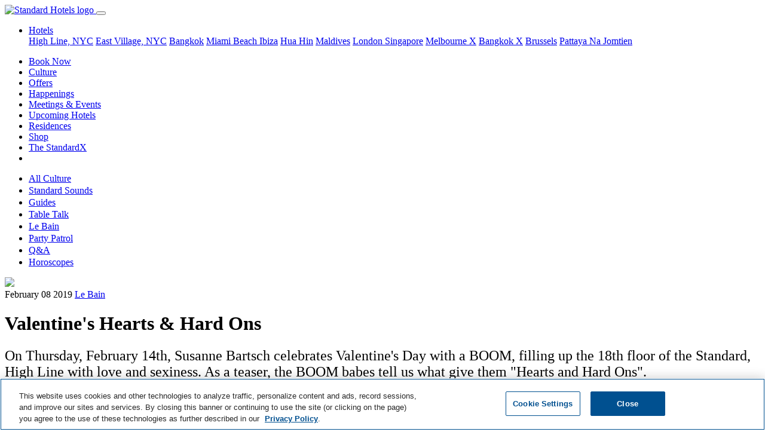

--- FILE ---
content_type: text/html; charset=utf-8
request_url: https://www.standardhotels.com/en-GB/culture/le-bain-boom-valentine
body_size: 17511
content:
<!doctype html>
<html lang="en-GB">
  <head>
    <!-- 
      <script src="https://js.sentry-cdn.com/e0540e705580446e9d95246918dbfadf.min.js" crossorigin="anonymous"></script>

      <script>
        Sentry.onLoad(function() {
          Sentry.init({
            // Use Heroku release in staging, production and head git commit in development
            release: '2d6d1e35a1cfbda9c953b91cebe402c2d867bba6',
            // Current environment
            environment: 'production',
            // We recommend adjusting this value in production, or using tracesSampler for finer control
            tracesSampleRate: 0.05,
            // Set `tracePropagationTargets` to control for which URLs distributed tracing should be enabled
            tracePropagationTargets: ['localhost', '127.0.0.1', /^\//]
          });
        });
      </script>
     -->

    <!-- Consent Mode Configuration must come first -->
    <script data-ot-ignore="">
//<![CDATA[

  window.dataLayer = window.dataLayer || [];
  function gtag() { dataLayer.push(arguments); }

  // Set default consent state
  gtag('consent', 'default', {
    'ad_storage': 'denied',
    'analytics_storage': 'denied',
    'personalization_storage': 'denied',
    'functionality_storage': 'denied',
    'security_storage': 'denied',
    'ad_user_data': 'denied',
    'ad_personalization': 'denied',
    'wait_for_update': 500
  });

  gtag("set", "ads_data_redaction", true);

//]]>
</script>
<script data-ot-ignore="">
//<![CDATA[

  function UpdateGoogleConsentFromOneTrust() {
    // Check if OneTrust's objects are available
    if (window.Optanon && typeof window.OptanonActiveGroups !== 'undefined') {
      const activeGroups = window.OptanonActiveGroups.split(',');

      // IMPORTANT: Replace 'C000X' with your actual OneTrust Category IDs.
      // You can find these in your OneTrust admin interface.
      // Common default OneTrust Category IDs and their typical mappings:
      // C0001: Strictly Necessary Cookies (often maps to security_storage)
      // C0002: Performance Cookies (maps to analytics_storage)
      // C0003: Functional Cookies (maps to functionality_storage, personalization_storage)
      // C0004: Targeting Cookies (maps to ad_storage, ad_user_data, ad_personalization)
      // C0005: Social Media Cookies (may map to ad_storage or personalization_storage)

      const consentState = {
        'ad_storage': activeGroups.includes('C0004') || activeGroups.includes('C0005') ? 'granted' : 'denied',
        'analytics_storage': activeGroups.includes('C0002') ? 'granted' : 'denied',
        'personalization_storage': activeGroups.includes('C0003') || activeGroups.includes('C0004') || activeGroups.includes('C0005') ? 'granted' : 'denied',
        'functionality_storage': activeGroups.includes('C0003') ? 'granted' : 'denied',
        'security_storage': activeGroups.includes('C0001') ? 'granted' : 'denied',
        'ad_user_data': activeGroups.includes('C0004') || activeGroups.includes('C0005') ? 'granted' : 'denied',
        'ad_personalization': activeGroups.includes('C0004') || activeGroups.includes('C0005') ? 'granted' : 'denied'
      };

      console.log('OneTrust Integration: Updating Google Consent Mode. Active OneTrust Groups:', window.OptanonActiveGroups, 'Mapped State:', consentState);
      gtag('consent', 'update', consentState);
    } else {
      console.log('OneTrust Integration: Optanon or OptanonActiveGroups not found. Google Consent Mode not updated by OneTrust yet.');
    }
  }

  // Define OptanonWrapper. This function is called by the OneTrust SDK
  // when it loads and potentially on subsequent consent changes.
  window.OptanonWrapper = function() {
    console.log('OneTrust Integration: OptanonWrapper invoked.');
    UpdateGoogleConsentFromOneTrust();
  };

  // OneTrust might fire 'OneTrustGroupsUpdated' or similar events upon consent changes.
  // Listening to this ensures updates if OptanonWrapper is not re-triggered for all changes.
  window.addEventListener('OneTrustGroupsUpdated', function() {
    console.log('OneTrust Integration: OneTrustGroupsUpdated event detected on window.');
    UpdateGoogleConsentFromOneTrust();
  });

//]]>
</script>

    <!-- Preconnect and Preload resources -->
    <!-- <link href="https://cmp.osano.com/169laESJRckuCiU9/5bedbf6e-bbf6-4e88-ad1b-5c951d7ef4b5/osano.js" rel="preload" as="script" /> -->
    <link href="https://duvx7h32ggrur.cloudfront.net" rel="preconnect" crossorigin="true" />

    <!-- Required meta tags -->
    <meta charset="utf-8">
    <meta name="viewport" content="width=device-width, initial-scale=1, shrink-to-fit=no">
    <meta name="csrf-param" content="authenticity_token" />
<meta name="csrf-token" content="eRSf4nWe1CZnJGa1mD7xjTRL174oxdVX7OEquetRZ0gTaLNNxMO6qwG/N/iKcToMMjBtmPFTouPY0zYRj77zjw==" />

    <!-- OneTrust Cookies Consent Notice start -->
    <script src="https://cdn.cookielaw.org/scripttemplates/otSDKStub.js"
            type="text/javascript"
            charset="UTF-8"
            data-domain-script="0194add3-b611-7fc7-94ba-3f56f9435866"></script>
    <script type="text/javascript">
      function OptanonWrapper() { }
    </script>
    <!-- OneTrust Cookies Consent Notice end -->

    <!-- Privacy platform -->
    <!-- <script src="https://cmp.osano.com/169laESJRckuCiU9/5bedbf6e-bbf6-4e88-ad1b-5c951d7ef4b5/osano.js"></script> -->

    <!-- Search engine and Open Graph meta tags -->
    <link rel="shortcut icon" type="image/x-icon" href="https://duvx7h32ggrur.cloudfront.net/favicon.ico" />
    <link rel="apple-touch-icon" type="image/png" href="https://duvx7h32ggrur.cloudfront.net/assets/apple-touch-icon-130e0b0e3767847ae110dd6f344cc42f6b857e9a32ad360c27fa9f8ca401815c.png" />
    <title>Valentine&#39;s Hearts &amp; Hard Ons</title>
<meta name="description" content="On Thursday, February 14th, Susanne Bartsch celebrates Valentine&#39;s Day with a BOOM on the 18th floor of the Standard, High Line | Standard Hotels">
<meta name="keywords" content="valentine s day, the standard high line, susanne bartsch, boom">
<meta name="robots" content="max-image-preview:large">
<link rel="alternate" href="https://www.standardhotels.com/en-GB/culture/le-bain-boom-valentine" hreflang="x-default">
<link rel="alternate" href="https://www.standardhotels.com/culture/le-bain-boom-valentine" hreflang="en">
<link rel="alternate" href="https://www.standardhotels.com/en-GB/culture/le-bain-boom-valentine" hreflang="en-GB">
<link rel="canonical" href="https://www.standardhotels.com/en-GB/culture/le-bain-boom-valentine">
<meta property="og:url" content="https://www.standardhotels.com/en-GB/culture/le-bain-boom-valentine">
<meta property="og:type" content="article">
<meta property="og:title" content="Valentine&#39;s BOOM | Standard Hotels">
<meta property="og:description" content="On Thursday, February 14th, Susanne Bartsch celebrates Valentine&#39;s Day with a BOOM on the 18th floor of the Standard, High Line | Standard Hotels">
<meta property="og:image" content="https://duvx7h32ggrur.cloudfront.net/attachments/b5069c639671b4b70c53ef3622fb0cc46c1d42ba/store/fill/1200/630/671531203719b7163399d4526c455fab032aff4414f8c4574c2e3f232d6b/valteset.jpg">
<meta property="og:image:secure_url" content="https://duvx7h32ggrur.cloudfront.net/attachments/b5069c639671b4b70c53ef3622fb0cc46c1d42ba/store/fill/1200/630/671531203719b7163399d4526c455fab032aff4414f8c4574c2e3f232d6b/valteset.jpg">
      <script type="application/ld+json">
//<![CDATA[
{"@context":"https://schema.org","@type":"Article","headline":"Valentine's Hearts \u0026 Hard Ons","mainEntityOfPage":{"@type":"WebPage","@id":"https://www.standardhotels.com/en-GB/culture/le-bain-boom-valentine"},"image":"https://duvx7h32ggrur.cloudfront.net/attachments/b5069c639671b4b70c53ef3622fb0cc46c1d42ba/store/fill/1200/630/671531203719b7163399d4526c455fab032aff4414f8c4574c2e3f232d6b/valteset.jpg","author":[{"@type":"Person","name":"Andrea Barbiroli"}]}
//]]>
</script>


    <!-- Stylesheets and scripts -->
    <script src="https://polyfill-fastly.io/v3/polyfill.min.js?features=IntersectionObserver,smoothscroll" defer="defer"></script>
    
    <link rel="stylesheet" media="all" href="https://duvx7h32ggrur.cloudfront.net/assets/application-f6f540ff468b29045b2dbc44f3d8ce8220e69394a8fdbead398db14410b649ec.css" />
    <script src="https://cdn.jsdelivr.net/npm/hls.js@latest" defer="defer" crossorigin="anonymous"></script>
    <script src="https://duvx7h32ggrur.cloudfront.net/assets/application-971c11e7f07f4ee0f59256387db669e6a6e200b9ddfc7133bee2c64e63a2a950.js" defer="defer"></script>
      <script data-ot-ignore="">
//<![CDATA[

    (function(w,d,s,l,i){w[l]=w[l]||[];w[l].push({'gtm.start':
    new Date().getTime(),event:'gtm.js'});var f=d.getElementsByTagName(s)[0],
    j=d.createElement(s),dl=l!='dataLayer'?'&l='+l:'';j.setAttributeNode(d.createAttribute('data-ot-ignore'));j.async=true;j.src=
    '//www.googletagmanager.com/gtm.js?id='+i+dl;f.parentNode.insertBefore(j,f);
    })(window,document,'script','dataLayer','GTM-KGLVDB');

//]]>
</script>


    <!-- Tealium Tag Manager -->
    <!-- Tealium Base Script -->
<script type="text/javascript" class="optanon-category-C0001">
    var utag_data = {}
</script>

<!-- Loading script asynchronously -->
<script type="text/javascript" class="optanon-category-C0001">
    (function(a,b,c,d){
    a='https://tags.tiqcdn.com/utag/hyatt/vanity/prod/utag.js';
    b=document;c='script';d=b.createElement(c);d.src=a;d.type='text/java'+c;d.async=true;
    a=b.getElementsByTagName(c)[0];a.parentNode.insertBefore(d,a);
    })();
</script>

<!-- Optional: Analytics-related Tealium functions (under Performance category) -->
<script type="text/javascript" class="optanon-category-C0002">
    // Function to get page data from the page context
    function getStandardPageData() {
        // Default values
        var data = {
            language: "eng",
            site_name: "The Standard",
            page_name: "",
            page_type: "content page",
            hotel_brand: "The Standard",
            hotel_name: "",
            hotel_property_code: "" // Will be determined based on URL or page context
        };

        try {
            // Try to detect site name and hotel name from meta tags or title
            var metaSiteName = document.querySelector('meta[property="og:site_name"]');
            if (metaSiteName && metaSiteName.content) {
                data.site_name = metaSiteName.content;
            }

            // Get page title and clean it up
            data.page_name = document.title || "";

            // Clean up page name (remove site name if present)
            if (data.page_name.includes(" — ")) {
                data.page_name = data.page_name.split(" — ")[0].trim();
            } else if (data.page_name.includes(" | ")) {
                data.page_name = data.page_name.split(" | ")[0].trim();
            }

            // Add brand name to page name per spec
            data.page_name = data.hotel_brand + " : " + data.page_name;

            // Try to determine hotel_name and property_code based on URL path
            var path = window.location.pathname;
            var hostname = window.location.hostname;

            // Logic to determine which Standard property this is
            if (hostname.includes("standardhotels.com") || hostname.includes("localhost")) {
                // Main domain - check path for specific properties
                if (path.includes("/miami/properties/miami-beach")) {
                    data.hotel_name = "The Standard Spa, Miami";
                    data.hotel_property_code = "MIASM";
                } else if (path.includes("/new-york/properties/high-line")) {
                    data.hotel_name = "The Standard, High Line";
                    data.hotel_property_code = "LGASH";
                } else if (path.includes("/new-york/properties/east-village")) {
                    data.hotel_name = "The Standard, East Village";
                    data.hotel_property_code = "LGASE";
                } else if (path.includes("/london/properties/london")) {
                    data.hotel_name = "The Standard, London";
                    data.hotel_property_code = "LONSL";
                } else if (path.includes("/maldives/properties/huruvalhi")) {
                    data.hotel_name = "The Standard, Maldives";
                    data.hotel_property_code = "MLDSM";
                } else if (path.includes("/bangkok/properties/bangkok")) {
                    data.hotel_name = "The Standard, Bangkok";
                    data.hotel_property_code = "BKKSB";
                } else if (path.includes("/hua-hin/properties/hua-hin")) {
                    data.hotel_name = "The Standard, Hua Hin";
                    data.hotel_property_code = "HUASH";
                } else if (path.includes("/singapore/properties/singapore")) {
                    data.hotel_name = "The Standard, Singapore";
                    data.hotel_property_code = "SINSS";
                } else if (path.includes("/brussels/properties/brussels")) {
                    data.hotel_name = "Standard Brussels";
                    data.hotel_property_code = "BRUSSB";
                } else if (path.includes("/ibiza/properties/ibiza")) {
                    data.hotel_name = "The Standard, Ibiza";
                    data.hotel_property_code = "IBZSI";
                } else if (path.includes("/pattaya/properties/pattaya")) {
                    data.hotel_name = "The Standard, Pattaya";
                    data.hotel_property_code = "PTPSP";
                } else {
                    // Main site property
                    data.hotel_name = "The Standard Hotels";
                    data.hotel_property_code = "STANDARD";
                }
            }

            // Try to determine page type based on URL path
            if (path === "/" || path === "") {
                data.page_type = "home page";
            } else if (path.includes("/hotels") || path.includes("/properties")) {
                data.page_type = "property listing page";
            } else if (path.includes("/rooms") || path.includes("/suites")) {
                data.page_type = "room detail page";
            } else if (path.includes("/dining") || path.includes("/restaurants")) {
                data.page_type = "dining page";
            } else if (path.includes("/spa")) {
                data.page_type = "spa page";
            } else if (path.includes("/events") || path.includes("/meetings")) {
                data.page_type = "events page";
            } else if (path.includes("/offers") || path.includes("/specials")) {
                data.page_type = "offers page";
            } else if (path.includes("/contact")) {
                data.page_type = "contact page";
            } else if (path.includes("/book") || path.includes("/reservation")) {
                data.page_type = "booking page";
            }

            // Check for booking related query parameters
            if (window.location.search.includes("checkin") || window.location.search.includes("checkout")) {
                var urlParams = new URLSearchParams(window.location.search);

                var checkinDate = urlParams.get('checkin') || '';
                var checkoutDate = urlParams.get('checkout') || '';
                var adults = urlParams.get('adults') || '2';
                var children = urlParams.get('children') || '0';
                var rooms = urlParams.get('rooms') || '1';

                if (checkinDate && checkoutDate) {
                    data.date_checkin = checkinDate;
                    data.date_checkout = checkoutDate;

                    // Calculate nights if dates are available
                    try {
                        var checkin = new Date(checkinDate);
                        var checkout = new Date(checkoutDate);
                        var timeDiff = checkout.getTime() - checkin.getTime();
                        data.number_of_nights = Math.ceil(timeDiff / (1000 * 3600 * 24));
                    } catch (e) {
                        console.error("Error calculating nights:", e);
                    }
                }

                data.number_of_adults = adults;
                data.number_of_children = children;
                data.number_of_travelers = parseInt(adults) + parseInt(children);
                data.number_of_rooms = rooms;

                // Currency settings
                data.hotel_currency_code = "USD";
                data.user_currency_code = "USD";
            }

            console.log("Standard Page Data:", data);
            return data;

        } catch (e) {
            console.error("Error getting Standard page data:", e);
            return data;
        }
    }

    // Function to wait for utag to be available
    function waitForUtag(callback, maxAttempts = 20) {
        let attempts = 0;

        const checkUtag = function() {
            attempts++;

            if (typeof utag !== 'undefined' && typeof utag.view === 'function') {
                console.log("Tealium utag is ready");
                callback();
                return;
            }

            if (attempts >= maxAttempts) {
                console.error("Tealium utag failed to load after " + maxAttempts + " attempts");
                return;
            }

            console.log("Waiting for Tealium utag to load... (attempt " + attempts + ")");
            setTimeout(checkUtag, 300);
        };

        checkUtag();
    }

    // Function to track custom events
    function trackCustomEvent(clickLocation, clickElement, clickType) {
        if (typeof utag !== 'undefined' && typeof utag.link === 'function') {
            utag.link({
                "click_location": clickLocation || document.title,
                "click_element": clickElement || "",
                "click_type": clickType || ""
            });
            console.log("Tracked custom event:", clickLocation, clickElement, clickType);
        } else {
            console.error("utag not available for tracking custom event");
        }
    }

    // Function to send data to Tealium
    function sendDataToTealium() {
        // Get dynamic page data
        var pageData = getStandardPageData();

        // Call utag.view with the page data
        utag.view(pageData);

        // Log to console for verification
        console.log("Tealium Data Sent:", pageData);

        // Bind click event listeners for tracking - if needed
        bindCustomEventTrackers();
    }

    // Function to bind event trackers to elements
    function bindCustomEventTrackers() {
        // Example: Track all button clicks with data attributes
        document.querySelectorAll('[data-track-click]').forEach(function(element) {
            element.addEventListener('click', function() {
                var clickLocation = this.getAttribute('data-track-location') || document.title;
                var clickElement = this.getAttribute('data-track-element') || this.innerText;
                var clickType = this.getAttribute('data-track-type') || '';

                trackCustomEvent(clickLocation, clickElement, clickType);
            });
        });

        // Track property navigation links
        document.querySelectorAll('.homepage-property-nav-link, a[href*="/properties/"]').forEach(function(element) {
            element.addEventListener('click', function(event) {
                // Get the default page data
                var pageData = getStandardPageData();

                // Determine property from the link URL
                var href = this.getAttribute('href') || '';
                var propertyName = "The Standard Hotels";
                var propertyCode = "STANDARD";

                // Extract property information from the link text and URL
                if (href.includes('/miami/')) {
                    propertyName = "The Standard Spa, Miami";
                    propertyCode = "MIASM";
                } else if (href.includes('/new-york/') && (href.includes('high-line') || this.textContent.toLowerCase().includes('high line'))) {
                    propertyName = "The Standard, High Line";
                    propertyCode = "LGASH";
                } else if (href.includes('/new-york/') && (href.includes('east-village') || this.textContent.toLowerCase().includes('east village'))) {
                    propertyName = "The Standard, East Village";
                    propertyCode = "LGASE";
                } else if (href.includes('/london/')) {
                    propertyName = "The Standard, London";
                    propertyCode = "LONSL";
                } else if (href.includes('/maldives/')) {
                    propertyName = "The Standard, Maldives";
                    propertyCode = "MLDSM";
                } else if (href.includes('/bangkok/')) {
                    propertyName = "The Standard, Bangkok";
                    propertyCode = "BKKSB";
                } else if (href.includes('/hua-hin/')) {
                    propertyName = "The Standard, Hua Hin";
                    propertyCode = "HUASH";
                } else if (href.includes('/singapore/')) {
                    propertyName = "The Standard, Singapore";
                    propertyCode = "SINSS";
                } else if (href.includes('/brussels/')) {
                    propertyName = "Standard Brussels";
                    propertyCode = "BRUSSB";
                } else if (href.includes('/ibiza/')) {
                    propertyName = "The Standard, Ibiza";
                    propertyCode = "IBZSI";
                } else if (href.includes('/pattaya/')) {
                    propertyName = "The Standard, Pattaya";
                    propertyCode = "PTPSP";
                }

                // Prepare tracking data
                var trackingData = {
                    "click_location": document.title,
                    "click_element": "Property Navigation Link",
                    "click_type": "navigation",
                    "link_text": this.textContent.trim(),
                    "link_url": href,
                    "hotel_name": propertyName,
                    "hotel_property_code": propertyCode,
                    "destination_property": propertyName,
                    "destination_code": propertyCode
                };

                // Track the event
                if (typeof utag !== 'undefined' && typeof utag.link === 'function') {
                    utag.link(trackingData);
                    console.log("Tracked Property Link Click: " + propertyName + " (" + propertyCode + ")", trackingData);
                } else {
                    console.error("utag not available for tracking property link click");
                }
            });
        });

                // Track "Book Now" buttons specifically
        var bookNowSelectors = [
            'a.book-now-btn',
            'a.btn-book-now',
            'button.book-now',
            'a[id^="book_button_property_link_"]',
            'a.btn:not(.homepage-property-nav-link)[href*="book-now"]',
            'a.btn:not(.homepage-property-nav-link)[href*="booking"]',
            'a.btn:not(.homepage-property-nav-link)[href*="reserve"]',
            'a[href*="book.standardhotels.com"]',
            'a[class*="btn-invert-light-to-invert-primary"]'
        ];

        document.querySelectorAll(bookNowSelectors.join(', ')).forEach(function(element) {
            // Skip elements that are navigation links
            if (element.classList.contains('homepage-property-nav-link') ||
                (element.getAttribute('href') || '').includes('/properties/')) {
                return;
            }

            element.addEventListener('click', function(event) {
                // Get hotel information from the page data
                var pageData = getStandardPageData();

                // Check if this button has property-specific data attributes
                var buttonPropertyCode = this.getAttribute('data-property-code');
                var buttonPropertyName = this.getAttribute('data-property-name');

                // Check for property info in ID (like book_button_property_link_high_line)
                var elementId = this.id || '';
                if (elementId.startsWith('book_button_property_link_')) {
                    var propertySlug = elementId.replace('book_button_property_link_', '');

                    // Map the property slug to the property code and name
                    if (propertySlug === 'high_line') {
                        buttonPropertyName = "The Standard, High Line";
                        buttonPropertyCode = "LGASH";
                    } else if (propertySlug === 'east_village') {
                        buttonPropertyName = "The Standard, East Village";
                        buttonPropertyCode = "LGASE";
                    } else if (propertySlug === 'london') {
                        buttonPropertyName = "The Standard, London";
                        buttonPropertyCode = "LONSL";
                    } else if (propertySlug === 'miami' || propertySlug === 'miami_beach') {
                        buttonPropertyName = "The Standard Spa, Miami";
                        buttonPropertyCode = "MIASM";
                    } else if (propertySlug === 'maldives' || propertySlug === 'huruvalhi') {
                        buttonPropertyName = "The Standard, Maldives";
                        buttonPropertyCode = "MLDSM";
                    } else if (propertySlug === 'bangkok') {
                        buttonPropertyName = "The Standard, Bangkok";
                        buttonPropertyCode = "BKKSB";
                    } else if (propertySlug === 'hua_hin') {
                        buttonPropertyName = "The Standard, Hua Hin";
                        buttonPropertyCode = "HUASH";
                    } else if (propertySlug === 'singapore') {
                        buttonPropertyName = "The Standard, Singapore";
                        buttonPropertyCode = "SINSS";
                    } else if (propertySlug === 'brussels') {
                        buttonPropertyName = "Standard Brussels";
                        buttonPropertyCode = "BRUSSB";
                    } else if (propertySlug === 'ibiza') {
                        buttonPropertyName = "The Standard, Ibiza";
                        buttonPropertyCode = "IBZSI";
                    } else if (propertySlug === 'pattaya') {
                        buttonPropertyName = "The Standard, Pattaya";
                        buttonPropertyCode = "PTPSP";
                    }
                }

                // Try to extract hotel code from booking URL parameters
                var href = this.getAttribute('href') || '';
                if (href.includes('book.standardhotels.com')) {
                    try {
                        var urlObj = new URL(href);
                        var hotelParam = urlObj.searchParams.get('hotel');

                        // Map hotel IDs to property codes
                        if (hotelParam) {
                            switch (hotelParam) {
                                case '27756': // High Line
                                    buttonPropertyName = "The Standard, High Line";
                                    buttonPropertyCode = "LGASH";
                                    break;
                                case '27757': // East Village
                                    buttonPropertyName = "The Standard, East Village";
                                    buttonPropertyCode = "LGASE";
                                    break;
                                case '27760': // London
                                    buttonPropertyName = "The Standard, London";
                                    buttonPropertyCode = "LONSL";
                                    break;
                                case '27759': // Miami
                                    buttonPropertyName = "The Standard Spa, Miami";
                                    buttonPropertyCode = "MIASM";
                                    break;
                                case '28968': // Maldives
                                    buttonPropertyName = "The Standard, Maldives";
                                    buttonPropertyCode = "MLDSM";
                                    break;
                                case '29255': // Bangkok
                                    buttonPropertyName = "The Standard, Bangkok";
                                    buttonPropertyCode = "BKKSB";
                                    break;
                                case '29256': // Hua Hin
                                    buttonPropertyName = "The Standard, Hua Hin";
                                    buttonPropertyCode = "HUASH";
                                    break;
                                case '30163': // Singapore
                                    buttonPropertyName = "The Standard, Singapore";
                                    buttonPropertyCode = "SINSS";
                                    break;
                                case '30164': // Brussels
                                case '48027': // Brussels (alternate ID)
                                    buttonPropertyName = "Standard Brussels";
                                    buttonPropertyCode = "BRUSSB";
                                    break;
                                case '30165': // Ibiza
                                    buttonPropertyName = "The Standard, Ibiza";
                                    buttonPropertyCode = "IBZSI";
                                    break;
                                case '30166': // Pattaya
                                    buttonPropertyName = "The Standard, Pattaya";
                                    buttonPropertyCode = "PTPSP";
                                    break;
                            }
                        }
                    } catch (e) {
                        console.error("Error parsing booking URL:", e);
                    }
                }

                // Check for Hyatt domain links with spirit codes
                if (href.includes('hyatt.com/the-standard')) {
                    try {
                        // Extract spirit code from Hyatt URL
                        if (href.includes('/lgash-')) {
                            buttonPropertyName = "The Standard, High Line";
                            buttonPropertyCode = "LGASH";
                        } else if (href.includes('/lgase-')) {
                            buttonPropertyName = "The Standard, East Village";
                            buttonPropertyCode = "LGASE";
                        } else if (href.includes('/lonsl-')) {
                            buttonPropertyName = "The Standard, London";
                            buttonPropertyCode = "LONSL";
                        } else if (href.includes('/miasm-')) {
                            buttonPropertyName = "The Standard Spa, Miami";
                            buttonPropertyCode = "MIASM";
                        } else if (href.includes('/mldsm-')) {
                            buttonPropertyName = "The Standard, Maldives";
                            buttonPropertyCode = "MLDSM";
                        } else if (href.includes('/bkksb-')) {
                            buttonPropertyName = "The Standard, Bangkok";
                            buttonPropertyCode = "BKKSB";
                        } else if (href.includes('/huash-')) {
                            buttonPropertyName = "The Standard, Hua Hin";
                            buttonPropertyCode = "HUASH";
                        } else if (href.includes('/sinss-')) {
                            buttonPropertyName = "The Standard, Singapore";
                            buttonPropertyCode = "SINSS";
                        } else if (href.includes('/brussb-')) {
                            buttonPropertyName = "Standard Brussels";
                            buttonPropertyCode = "BRUSSB";
                        } else if (href.includes('/ibzsi-')) {
                            buttonPropertyName = "The Standard, Ibiza";
                            buttonPropertyCode = "IBZSI";
                        } else if (href.includes('/ptpsp-')) {
                            buttonPropertyName = "The Standard, Pattaya";
                            buttonPropertyCode = "PTPSP";
                        } else if (href.includes('/bkksx-')) {
                            buttonPropertyName = "The StandardX, Bangkok";
                            buttonPropertyCode = "BKKSX";
                        } else if (href.includes('/melsx-')) {
                            buttonPropertyName = "The StandardX, Melbourne";
                            buttonPropertyCode = "MELSX";
                        }
                    } catch (e) {
                        console.error("Error parsing Hyatt URL:", e);
                    }
                }

                // If the button has property attributes, override the page data
                if (buttonPropertyCode) {
                    pageData.hotel_property_code = buttonPropertyCode;
                }
                if (buttonPropertyName) {
                    pageData.hotel_name = buttonPropertyName;
                }

                // Also check if we can determine the property from the link URL path
                if (!buttonPropertyCode && !buttonPropertyName) {
                    var href = this.getAttribute('href') || '';

                    // Check for property-specific URLs
                    if (href.includes('/miami/')) {
                        pageData.hotel_name = "The Standard Spa, Miami";
                        pageData.hotel_property_code = "MIASM";
                    } else if (href.includes('/new-york/') && href.includes('high-line')) {
                        pageData.hotel_name = "The Standard, High Line";
                        pageData.hotel_property_code = "LGASH";
                    } else if (href.includes('/new-york/') && href.includes('east-village')) {
                        pageData.hotel_name = "The Standard, East Village";
                        pageData.hotel_property_code = "LGASE";
                    } else if (href.includes('/london/')) {
                        pageData.hotel_name = "The Standard, London";
                        pageData.hotel_property_code = "LONSL";
                    } else if (href.includes('/maldives/')) {
                        pageData.hotel_name = "The Standard, Maldives";
                        pageData.hotel_property_code = "MLDSM";
                    } else if (href.includes('/bangkok/')) {
                        pageData.hotel_name = "The Standard, Bangkok";
                        pageData.hotel_property_code = "BKKSB";
                    } else if (href.includes('/hua-hin/')) {
                        pageData.hotel_name = "The Standard, Hua Hin";
                        pageData.hotel_property_code = "HUASH";
                    } else if (href.includes('/singapore/')) {
                        pageData.hotel_name = "The Standard, Singapore";
                        pageData.hotel_property_code = "SINSS";
                    } else if (href.includes('/brussels/')) {
                        pageData.hotel_name = "Standard Brussels";
                        pageData.hotel_property_code = "BRUSSB";
                    } else if (href.includes('/ibiza/')) {
                        pageData.hotel_name = "The Standard, Ibiza";
                        pageData.hotel_property_code = "IBZSI";
                    } else if (href.includes('/pattaya/')) {
                        pageData.hotel_name = "The Standard, Pattaya";
                        pageData.hotel_property_code = "PTPSP";
                    }
                }

                // Prepare enhanced tracking data
                var trackingData = {
                    "click_location": document.title,
                    "click_element": "Book Now Button",
                    "click_type": "reservation",
                    "hotel_name": pageData.hotel_name,
                    "hotel_property_code": pageData.hotel_property_code,
                    "booking_initiated": true,
                    "booking_source": "website",
                    "booking_timestamp": new Date().toISOString()
                };

                // Add date information if available
                if (pageData.date_checkin) {
                    trackingData.date_checkin = pageData.date_checkin;
                }
                if (pageData.date_checkout) {
                    trackingData.date_checkout = pageData.date_checkout;
                }
                if (pageData.number_of_nights) {
                    trackingData.number_of_nights = pageData.number_of_nights;
                }

                // Track the enhanced event
                if (typeof utag !== 'undefined' && typeof utag.link === 'function') {
                    utag.link(trackingData);
                    var propertyInfo = trackingData.hotel_property_code === "STANDARD" ?
                        "Global Standard Site" :
                        "Property: " + trackingData.hotel_name + " (" + trackingData.hotel_property_code + ")";
                    console.log("Tracked Book Now click on " + propertyInfo, trackingData);
                } else {
                    console.error("utag not available for tracking Book Now event");
                }
            });
        });

        // Also find buttons with "Book Now" text content
        document.querySelectorAll('a:not(.homepage-property-nav-link), button').forEach(function(element) {
            // Skip if this is already a property navigation link or doesn't have text
            if (element.classList.contains('homepage-property-nav-link') ||
                !element.textContent ||
                (element.getAttribute('href') || '').includes('/properties/')) {
                return;
            }

            // Skip if already matched by our book now selectors (to avoid duplicate tracking)
            var bookNowMatchFound = false;
            for (var i = 0; i < bookNowSelectors.length; i++) {
                try {
                    if (element.matches(bookNowSelectors[i])) {
                        bookNowMatchFound = true;
                        break;
                    }
                } catch (e) {
                    // Skip invalid selectors
                }
            }
            if (bookNowMatchFound) {
                return;
            }

            // Only add event listener if text includes "book now" (case insensitive)
            if (element.textContent.toLowerCase().includes('book now')) {
                element.addEventListener('click', function() {
                    // Get hotel information from the page data
                    var pageData = getStandardPageData();

                    // Check if this button has property-specific data attributes or path
                    // Using the same detection logic as the main book now handler
                    var buttonPropertyCode = this.getAttribute('data-property-code');
                    var buttonPropertyName = this.getAttribute('data-property-name');

                    var href = this.getAttribute('href') || '';
                    if (href && !buttonPropertyCode) {
                        // Use the same URL detection as the main book now handler
                        if (href.includes('/miami/')) {
                            buttonPropertyName = "The Standard Spa, Miami";
                            buttonPropertyCode = "MIASM";
                        } else if (href.includes('/new-york/') && href.includes('high-line')) {
                            buttonPropertyName = "The Standard, High Line";
                            buttonPropertyCode = "LGASH";
                        } else if (href.includes('/new-york/') && href.includes('east-village')) {
                            buttonPropertyName = "The Standard, East Village";
                            buttonPropertyCode = "LGASE";
                        } else if (href.includes('/london/')) {
                            buttonPropertyName = "The Standard, London";
                            buttonPropertyCode = "LONSL";
                        } else if (href.includes('/maldives/')) {
                            buttonPropertyName = "The Standard, Maldives";
                            buttonPropertyCode = "MLDSM";
                        } else if (href.includes('/bangkok/')) {
                            buttonPropertyName = "The Standard, Bangkok";
                            buttonPropertyCode = "BKKSB";
                        } else if (href.includes('/hua-hin/')) {
                            buttonPropertyName = "The Standard, Hua Hin";
                            buttonPropertyCode = "HUASH";
                        } else if (href.includes('/singapore/')) {
                            buttonPropertyName = "The Standard, Singapore";
                            buttonPropertyCode = "SINSS";
                        } else if (href.includes('/brussels/')) {
                            buttonPropertyName = "Standard Brussels";
                            buttonPropertyCode = "BRUSSB";
                        } else if (href.includes('/ibiza/')) {
                            buttonPropertyName = "The Standard, Ibiza";
                            buttonPropertyCode = "IBZSI";
                        } else if (href.includes('/pattaya/')) {
                            buttonPropertyName = "The Standard, Pattaya";
                            buttonPropertyCode = "PTPSP";
                        }

                        // Check for Hyatt domain links with spirit codes
                        if (href.includes('hyatt.com/the-standard')) {
                            // Extract spirit code from Hyatt URL
                            if (href.includes('/lgash-')) {
                                buttonPropertyName = "The Standard, High Line";
                                buttonPropertyCode = "LGASH";
                            } else if (href.includes('/lgase-')) {
                                buttonPropertyName = "The Standard, East Village";
                                buttonPropertyCode = "LGASE";
                            } else if (href.includes('/lonsl-')) {
                                buttonPropertyName = "The Standard, London";
                                buttonPropertyCode = "LONSL";
                            } else if (href.includes('/miasm-')) {
                                buttonPropertyName = "The Standard Spa, Miami";
                                buttonPropertyCode = "MIASM";
                            } else if (href.includes('/mldsm-')) {
                                buttonPropertyName = "The Standard, Maldives";
                                buttonPropertyCode = "MLDSM";
                            } else if (href.includes('/bkksb-')) {
                                buttonPropertyName = "The Standard, Bangkok";
                                buttonPropertyCode = "BKKSB";
                            } else if (href.includes('/huash-')) {
                                buttonPropertyName = "The Standard, Hua Hin";
                                buttonPropertyCode = "HUASH";
                            } else if (href.includes('/sinss-')) {
                                buttonPropertyName = "The Standard, Singapore";
                                buttonPropertyCode = "SINSS";
                            } else if (href.includes('/brussb-')) {
                                buttonPropertyName = "Standard Brussels";
                                buttonPropertyCode = "BRUSSB";
                            } else if (href.includes('/ibzsi-')) {
                                buttonPropertyName = "The Standard, Ibiza";
                                buttonPropertyCode = "IBZSI";
                            } else if (href.includes('/ptpsp-')) {
                                buttonPropertyName = "The Standard, Pattaya";
                                buttonPropertyCode = "PTPSP";
                            } else if (href.includes('/bkksx-')) {
                                buttonPropertyName = "The StandardX, Bangkok";
                                buttonPropertyCode = "BKKSX";
                            } else if (href.includes('/melsx-')) {
                                buttonPropertyName = "The StandardX, Melbourne";
                                buttonPropertyCode = "MELSX";
                            }
                        }
                    }

                    // Update pageData with any property info we found
                    if (buttonPropertyCode) {
                        pageData.hotel_property_code = buttonPropertyCode;
                    }
                    if (buttonPropertyName) {
                        pageData.hotel_name = buttonPropertyName;
                    }

                    // Track with the same data format and flow as the main booking handler
                    if (typeof utag !== 'undefined' && typeof utag.link === 'function') {
                        var trackingData = {
                            "click_location": document.title,
                            "click_element": "Book Now Button",
                            "click_type": "reservation",
                            "hotel_name": pageData.hotel_name,
                            "hotel_property_code": pageData.hotel_property_code,
                            "booking_initiated": true,
                            "booking_source": "website",
                            "booking_timestamp": new Date().toISOString()
                        };
                        utag.link(trackingData);

                        var propertyInfo = trackingData.hotel_property_code === "STANDARD" ?
                            "Global Standard Site" :
                            "Property: " + trackingData.hotel_name + " (" + trackingData.hotel_property_code + ")";
                        console.log("Tracked Book Now click on " + propertyInfo, trackingData);
                    } else {
                        trackCustomEvent("Booking Link", "Book Now Button", "reservation");
                    }
                });
            }
        });
    }

    // Wait for DOM to be fully loaded, then wait for utag
    document.addEventListener('DOMContentLoaded', function() {
        waitForUtag(sendDataToTealium);
    });

    // Expose tracking functions globally so they can be called from HTML
    window.trackCustomEvent = trackCustomEvent;
</script>



  </head>

  <body>
      <noscript>
    <iframe data-ot-ignore src="//www.googletagmanager.com/ns.html?id=GTM-KGLVDB" height=0 width=0 style="display:none;visibility:hidden"></iframe>
  </noscript>


    
<header class="sticky-top position-fixed w-100 headroom headroom--pinned" data-behavior="headroom" data-notranslate>
  <nav id="navbar"
       class="navbar navbar-expand-sm navbar-dark navbar-collapse-overlay-menu py-3"
       data-behavior="intersect-replace-css"
       data-intersect-target="[data-bg-light]"
       data-trigger="[data-bg-light=true]"
       data-default-value="navbar-dark"
       data-replacement-value="navbar-light">
    <a class="navbar-brand py-0" href="/en-GB">
      <img class="navbar-logo" alt="Standard Hotels logo" src="https://duvx7h32ggrur.cloudfront.net/assets/logo-main-e18f903c72067e7fd49c290a02c0607f9495cac6fba53f3d2fad4c54a64873e1.svg" />
</a>    <button name="button" type="submit" class="navbar-toggler collapsed" data-toggle="collapse" data-target="#navbar_nav" aria-controls="navbarSupportedContent" aria-expanded="false" aria-label="Toggle navigation">
      <span class="navbar-toggler-icon"></span>
</button>
    <div class="collapse navbar-collapse no-transition line-height-1 pt-4 pt-lg-0" id="navbar_nav">
        <ul class="navbar-nav font-family-heading">
  <li class="nav-item dropdown">
    <a id="navbarHotelsDropdown" class="nav-link dropdown-toggle text-uppercase-sm large font-size-sm-reset" role="button" aria-haspopup="true" aria-expanded="false" data-toggle="dropdown" href="javascript:void(0)">
      Hotels
</a>    <div class="dropdown-menu" aria-labelledby="navbarHotelsDropdown">
          <a class="dropdown-item text-uppercase-sm" href="/en-GB/new-york/properties/high-line">High Line, NYC</a>
          <a class="dropdown-item text-uppercase-sm" href="/en-GB/new-york/properties/east-village">East Village, NYC</a>
          <a class="dropdown-item text-uppercase-sm" href="/en-GB/bangkok/properties/bangkok">Bangkok</a>
          <a class="dropdown-item text-uppercase-sm" href="/en-GB/miami/properties/miami-beach">Miami Beach </a>
          <a class="dropdown-item text-uppercase-sm" href="/en-GB/ibiza/properties/ibiza">Ibiza</a>
          <a class="dropdown-item text-uppercase-sm" href="/en-GB/hua-hin/properties/hua-hin">Hua Hin</a>
          <a class="dropdown-item text-uppercase-sm" href="/en-GB/maldives/properties/huruvalhi">Maldives</a>
          <a class="dropdown-item text-uppercase-sm" href="/en-GB/london/properties/london">London </a>
          <a class="dropdown-item text-uppercase-sm" href="/en-GB/singapore/properties/singapore">Singapore</a>
          <a class="dropdown-item text-uppercase-sm" href="https://www.standardx.com/melbourne">Melbourne X</a>
          <a class="dropdown-item text-uppercase-sm" href="https://www.standardx.com/bangkok">Bangkok X</a>
          <a class="dropdown-item text-uppercase-sm" href="/en-GB/brussels/properties/brussels">Brussels</a>
          <a class="dropdown-item text-uppercase-sm" href="/en-GB/pattaya/properties/pattaya">Pattaya Na Jomtien</a>
    </div>
  </li>
</ul>

      <ul class="navbar-nav ml-auto font-family-heading">
        <li class="nav-item">
          <a id="book_button_top_nav" class="nav-link large font-size-sm-reset text-uppercase-sm" data-fb-track="true" data-fb-action="Lead" href="https://www.hyatt.com/the-standard">Book Now</a>
        </li>
        <li class="nav-item">
          <a class="nav-link large font-size-sm-reset text-uppercase-sm active" href="/en-GB/culture">Culture</a>
        </li>
        <li class="nav-item">
            <a class="nav-link large font-size-sm-reset text-uppercase-sm" href="/en-GB/specials">Offers</a>
        </li>
        <li class="nav-item">
            <a class="nav-link large font-size-sm-reset text-uppercase-sm" href="/en-GB/happenings">Happenings</a>
        </li>
        <li class="nav-item">
          <a class="nav-link large font-size-sm-reset text-uppercase-sm" href="https://www.thestandardevents.com">Meetings &amp; Events</a>
        </li>
        <li class="nav-item">
          <a class="nav-link large font-size-sm-reset text-uppercase-sm" href="/en-GB/properties/upcoming">Upcoming Hotels</a>
        </li>
        <li class="nav-item">
          <a class="nav-link large font-size-sm-reset text-uppercase-sm" href="/en-GB/residences">Residences</a>
        </li>
        <li class="nav-item">
          <a class="nav-link large font-size-sm-reset text-uppercase-sm" target="blank" href="https://shopthestandard.com">Shop</a>
        </li>
        <li class="nav-item">
          <a class="nav-link large font-size-sm-reset text-uppercase-sm" href="https://www.standardx.com/">The StandardX</a>
        </li>
        <li class="nav-item">
          <a class="nav-link large font-size-sm-reset" href="/en-GB/search"><i class="fa fa-search"></i></a>
        </li>
      </ul>
    </div>
  </nav>
</header>


<aside class="position-fixed d-none d-lg-flex align-items-center" style="bottom:0; right: 1rem; top: 0; z-index: 1;" data-notranslate>
  <nav id="side_nav" class="spyable">
    <ul class="nav nav-dark nav-light-halfway-past-fold flex-column align-items-end">
        <li class="nav-item" style="margin-top: 2px">
          <a class="nav-link bg-white-halfway-past-fold px-2 pt-1 pb-0 line-height-1 font-family-heading text-uppercase" href="/en-GB/culture">All Culture</a>
        </li>
        <li class="nav-item" style="margin-top: 2px">
          <a class="nav-link bg-white-halfway-past-fold px-2 pt-1 pb-0 line-height-1 font-family-heading text-uppercase" href="/en-GB/category/music">Standard Sounds</a>
        </li>
        <li class="nav-item" style="margin-top: 2px">
          <a class="nav-link bg-white-halfway-past-fold px-2 pt-1 pb-0 line-height-1 font-family-heading text-uppercase" href="/en-GB/category/Standard-Guides">Guides</a>
        </li>
        <li class="nav-item" style="margin-top: 2px">
          <a class="nav-link bg-white-halfway-past-fold px-2 pt-1 pb-0 line-height-1 font-family-heading text-uppercase" href="/en-GB/category/table-talk">Table Talk</a>
        </li>
        <li class="nav-item" style="margin-top: 2px">
          <a class="nav-link bg-white-halfway-past-fold px-2 pt-1 pb-0 line-height-1 font-family-heading text-uppercase" href="/en-GB/category/le-bain">Le Bain</a>
        </li>
        <li class="nav-item" style="margin-top: 2px">
          <a class="nav-link bg-white-halfway-past-fold px-2 pt-1 pb-0 line-height-1 font-family-heading text-uppercase" href="/en-GB/category/party-patrol">Party Patrol </a>
        </li>
        <li class="nav-item" style="margin-top: 2px">
          <a class="nav-link bg-white-halfway-past-fold px-2 pt-1 pb-0 line-height-1 font-family-heading text-uppercase" href="/en-GB/category/qa">Q&amp;A</a>
        </li>
        <li class="nav-item" style="margin-top: 2px">
          <a class="nav-link bg-white-halfway-past-fold px-2 pt-1 pb-0 line-height-1 font-family-heading text-uppercase" href="/en-GB/category/horoscopes">Horoscopes</a>
        </li>
    </ul>
  </nav>
</aside>


<main>

<header>
  <div class="image-with-caption">
    <picture><source media="(orientation: portrait)" sizes="100vw" srcset="https://duvx7h32ggrur.cloudfront.net/attachments/3e84038f7f4e60b03387436fd12ce33fec770465/store/optimize_v1_portrait_webp/480/720/60/jpeg/671531203719b7163399d4526c455fab032aff4414f8c4574c2e3f232d6b/valteset.webp 480w, https://duvx7h32ggrur.cloudfront.net/attachments/656679d40b6bb0edb577e7aa01394e2ca808e770/store/optimize_v1_portrait_webp/640/960/60/jpeg/671531203719b7163399d4526c455fab032aff4414f8c4574c2e3f232d6b/valteset.webp 640w, https://duvx7h32ggrur.cloudfront.net/attachments/c767187c23d9f59487f232b667d02760acd83511/store/optimize_v1_portrait_webp/768/1152/65/jpeg/671531203719b7163399d4526c455fab032aff4414f8c4574c2e3f232d6b/valteset.webp 768w, https://duvx7h32ggrur.cloudfront.net/attachments/9f1df76e8f71bfeec1ec3ed537b94b751fccd1ab/store/optimize_v1_portrait_webp/1024/1536/65/plane/671531203719b7163399d4526c455fab032aff4414f8c4574c2e3f232d6b/valteset.webp 1024w, https://duvx7h32ggrur.cloudfront.net/attachments/c9b878ea7a0e40d9388a91e978ea9ba4a0b0fa33/store/optimize_v1_portrait_webp/1366/2049/70/plane/671531203719b7163399d4526c455fab032aff4414f8c4574c2e3f232d6b/valteset.webp 1366w, https://duvx7h32ggrur.cloudfront.net/attachments/13beee91b01d56c7f4e19b03a2df382635cb7b58/store/optimize_v1_portrait_webp/1600/2400/70/plane/671531203719b7163399d4526c455fab032aff4414f8c4574c2e3f232d6b/valteset.webp 1600w, https://duvx7h32ggrur.cloudfront.net/attachments/059e5102eac3e7be32f8413568ad868a207110bd/store/optimize_v1_portrait_webp/1920/2880/70/plane/671531203719b7163399d4526c455fab032aff4414f8c4574c2e3f232d6b/valteset.webp 1920w" type="image/webp" /><source media="(orientation: landscape)" sizes="100vw" srcset="https://duvx7h32ggrur.cloudfront.net/attachments/00b44a17809d933558005bcfd87596c47a3c7b0e/store/optimize_v1_landscape_webp/480/270/60/jpeg/671531203719b7163399d4526c455fab032aff4414f8c4574c2e3f232d6b/valteset.webp 480w, https://duvx7h32ggrur.cloudfront.net/attachments/3831789c63c5a314dc6f441cde5934362875b257/store/optimize_v1_landscape_webp/640/360/60/jpeg/671531203719b7163399d4526c455fab032aff4414f8c4574c2e3f232d6b/valteset.webp 640w, https://duvx7h32ggrur.cloudfront.net/attachments/78694e7c56ff5c2434b74e2e35715f011e7161d8/store/optimize_v1_landscape_webp/768/432/65/jpeg/671531203719b7163399d4526c455fab032aff4414f8c4574c2e3f232d6b/valteset.webp 768w, https://duvx7h32ggrur.cloudfront.net/attachments/8bf1694a70ff64c66216dcb4b795ee5633efa8fc/store/optimize_v1_landscape_webp/1024/576/65/plane/671531203719b7163399d4526c455fab032aff4414f8c4574c2e3f232d6b/valteset.webp 1024w, https://duvx7h32ggrur.cloudfront.net/attachments/8816434543754bceca5f24024876bd0c01400126/store/optimize_v1_landscape_webp/1366/768/70/plane/671531203719b7163399d4526c455fab032aff4414f8c4574c2e3f232d6b/valteset.webp 1366w, https://duvx7h32ggrur.cloudfront.net/attachments/a45be34df0490096aee4a405719c351ad837df95/store/optimize_v1_landscape_webp/1600/900/70/plane/671531203719b7163399d4526c455fab032aff4414f8c4574c2e3f232d6b/valteset.webp 1600w, https://duvx7h32ggrur.cloudfront.net/attachments/bc2f23a3d5f6bfb4e11d2011619ced8ea112ec73/store/optimize_v1_landscape_webp/1920/1080/70/plane/671531203719b7163399d4526c455fab032aff4414f8c4574c2e3f232d6b/valteset.webp 1920w" type="image/webp" /><source media="(orientation: portrait)" sizes="100vw" srcset="https://duvx7h32ggrur.cloudfront.net/attachments/9c0dd98349f76f5bce001466dd16831113df2d13/store/optimize_v1_portrait/480/720/60/jpeg/671531203719b7163399d4526c455fab032aff4414f8c4574c2e3f232d6b/valteset.jpg 480w, https://duvx7h32ggrur.cloudfront.net/attachments/dd89d0edd81f493d26dc4ffe5a166d7b894a3f90/store/optimize_v1_portrait/640/960/60/jpeg/671531203719b7163399d4526c455fab032aff4414f8c4574c2e3f232d6b/valteset.jpg 640w, https://duvx7h32ggrur.cloudfront.net/attachments/bf33ac69e60b72e6abca9f2bcf52450ca4919e6c/store/optimize_v1_portrait/768/1152/65/jpeg/671531203719b7163399d4526c455fab032aff4414f8c4574c2e3f232d6b/valteset.jpg 768w, https://duvx7h32ggrur.cloudfront.net/attachments/02e81f46a6b721111e0ee083b9edfaaecf735687/store/optimize_v1_portrait/1024/1536/65/plane/671531203719b7163399d4526c455fab032aff4414f8c4574c2e3f232d6b/valteset.jpg 1024w, https://duvx7h32ggrur.cloudfront.net/attachments/5a03f9b7348fad539b6e8a9b1237d4202d6c9f79/store/optimize_v1_portrait/1366/2049/70/plane/671531203719b7163399d4526c455fab032aff4414f8c4574c2e3f232d6b/valteset.jpg 1366w, https://duvx7h32ggrur.cloudfront.net/attachments/1e314c5ff66fc4af78902df635ca81d5d6b3da61/store/optimize_v1_portrait/1600/2400/70/plane/671531203719b7163399d4526c455fab032aff4414f8c4574c2e3f232d6b/valteset.jpg 1600w, https://duvx7h32ggrur.cloudfront.net/attachments/e53a1e04386dd8974dad327e2218c04be49caafe/store/optimize_v1_portrait/1920/2880/70/plane/671531203719b7163399d4526c455fab032aff4414f8c4574c2e3f232d6b/valteset.jpg 1920w" /><source media="(orientation: landscape)" sizes="100vw" srcset="https://duvx7h32ggrur.cloudfront.net/attachments/ba58165084de0f94b6dd76c21f5bc0eda85837d7/store/optimize_v1_landscape/480/270/60/jpeg/671531203719b7163399d4526c455fab032aff4414f8c4574c2e3f232d6b/valteset.jpg 480w, https://duvx7h32ggrur.cloudfront.net/attachments/5442b6ad65130755889a0e192bb808b570809f80/store/optimize_v1_landscape/640/360/60/jpeg/671531203719b7163399d4526c455fab032aff4414f8c4574c2e3f232d6b/valteset.jpg 640w, https://duvx7h32ggrur.cloudfront.net/attachments/b97e877dbf9b4d9cad1cac9a455f3c7eb3c06c7c/store/optimize_v1_landscape/768/432/65/jpeg/671531203719b7163399d4526c455fab032aff4414f8c4574c2e3f232d6b/valteset.jpg 768w, https://duvx7h32ggrur.cloudfront.net/attachments/6044897c34b7ed357cd034237486d6fd5917129a/store/optimize_v1_landscape/1024/576/65/plane/671531203719b7163399d4526c455fab032aff4414f8c4574c2e3f232d6b/valteset.jpg 1024w, https://duvx7h32ggrur.cloudfront.net/attachments/39513e017259fcd2443a596c14ea7cbe634c0e4e/store/optimize_v1_landscape/1366/768/70/plane/671531203719b7163399d4526c455fab032aff4414f8c4574c2e3f232d6b/valteset.jpg 1366w, https://duvx7h32ggrur.cloudfront.net/attachments/d05fb81e19c4bcf765a974690b90238c4a460c5c/store/optimize_v1_landscape/1600/900/70/plane/671531203719b7163399d4526c455fab032aff4414f8c4574c2e3f232d6b/valteset.jpg 1600w, https://duvx7h32ggrur.cloudfront.net/attachments/7d3901f53ebe829916991af4e804b640861f624b/store/optimize_v1_landscape/1920/1080/70/plane/671531203719b7163399d4526c455fab032aff4414f8c4574c2e3f232d6b/valteset.jpg 1920w" /><img class="attachment article header_image w-100 svh-100 object-fit-cover" src="https://duvx7h32ggrur.cloudfront.net/attachments/ba58165084de0f94b6dd76c21f5bc0eda85837d7/store/optimize_v1_landscape/480/270/60/jpeg/671531203719b7163399d4526c455fab032aff4414f8c4574c2e3f232d6b/valteset.jpg" /></picture>
    <div class="image-caption px-3 d-flex align-items-end">
      <div class="text-light">
        <div class="mb-3">
            <time datetime="2019-02-08T16:22:00Z" class="mr-3">February 08 2019</time>
            <span><a class="text-light" href="/en-GB/category/le-bain">Le Bain</a></span>
        </div>
        <h1 class="display-5 display-md-4 display-lg-2 w-lg-75 m-0">
          Valentine&#39;s Hearts &amp; Hard Ons
        </h1>
      </div>
    </div>
  </div>
</header>


<article class="col-lg-8 offset-lg-2" style="font-size: 1.5rem;">
    <div id="callout_17627" class="my-5">
  <div class="text-primary border-top border-bottom border-primary py-4">On Thursday, February 14th, Susanne Bartsch celebrates Valentine&#39;s Day with a BOOM, filling up the 18th floor of the Standard, High Line with love and sexiness. As a teaser, the BOOM babes tell us what give them &quot;Hearts and Hard Ons&quot;.</div>
</div>

    <div id="text_17628" class="my-5 article_text">
  <blockquote></blockquote><blockquote><blockquote><blockquote><a target="_blank" href="https://www.instagram.com/its_candywarhol/">Candy Warhol</a><br>Heart? femme bottoms. <br>Hard on? femme tops.</blockquote></blockquote></blockquote><blockquote><blockquote><blockquote><a target="_blank" href="https://www.instagram.com/thebrandonolson/://">Brandon</a><br>Heart? F***ing Germans. <br>Hard on? Ethel Merman<br><br><a target="_blank" href="https://www.instagram.com/kylefarmery/">Kyle Farmery</a><br>Heart? Makeup. <br>Hard on? Making out.</blockquote><blockquote><blockquote><blockquote><a target="_blank" href="https://www.instagram.com/bjirx/">Blair Jirousek</a><br>Heart? Money.<br>Hard on? Shopping.&nbsp;</blockquote></blockquote><blockquote><blockquote><a target="_blank" href="https://www.instagram.com/joeexclamation/">Linux</a><br>Heart? Italian food. <br>Hard on? Italians!&nbsp;</blockquote></blockquote><blockquote><blockquote><a target="_blank" href="https://www.instagram.com/eliescobarnyc/">Eli Escobar</a><br>Heart? Donna Summer “Could It Be Magic".<br>Hard on? Taana Gardner “When You Touch Me”.</blockquote></blockquote></blockquote></blockquote></blockquote>
</div>

    <div id="image_collection_17631" class="mb-n5">
  <div class="row">
        <div class="col-12 mb-5">
          <a target="_blank" href="/zh-Hans/culture/le-bain-boom-valentine">
            <img srcset="https://duvx7h32ggrur.cloudfront.net/attachments/483fad0b1707ceb0571e753c44915fc60679b8f5/store/optimize_v1/480/60/jpeg/680751fb6029acf6992de980cda1fc9988d6e0ac03af6f283c91148f2f6d/21586632_1623690267675514_3815995242639685729_o.jpg 480w, https://duvx7h32ggrur.cloudfront.net/attachments/3d6e2835ef0c9133c8daa02652a350a6a2425705/store/optimize_v1/640/60/jpeg/680751fb6029acf6992de980cda1fc9988d6e0ac03af6f283c91148f2f6d/21586632_1623690267675514_3815995242639685729_o.jpg 640w, https://duvx7h32ggrur.cloudfront.net/attachments/cbe0348c090e20adb49bdeaa25efa5d6293aea3f/store/optimize_v1/768/65/jpeg/680751fb6029acf6992de980cda1fc9988d6e0ac03af6f283c91148f2f6d/21586632_1623690267675514_3815995242639685729_o.jpg 768w, https://duvx7h32ggrur.cloudfront.net/attachments/7f60e8268708f664dbdcc12cf59eab6aaa106837/store/optimize_v1/1024/65/plane/680751fb6029acf6992de980cda1fc9988d6e0ac03af6f283c91148f2f6d/21586632_1623690267675514_3815995242639685729_o.jpg 1024w, https://duvx7h32ggrur.cloudfront.net/attachments/698ccb9fc613ce2c7847571ed3d386bea5285dab/store/optimize_v1/1366/70/plane/680751fb6029acf6992de980cda1fc9988d6e0ac03af6f283c91148f2f6d/21586632_1623690267675514_3815995242639685729_o.jpg 1366w, https://duvx7h32ggrur.cloudfront.net/attachments/ecbbe4329e48cb4b37ea19cced24545a9b8bf50c/store/optimize_v1/1600/70/plane/680751fb6029acf6992de980cda1fc9988d6e0ac03af6f283c91148f2f6d/21586632_1623690267675514_3815995242639685729_o.jpg 1600w, https://duvx7h32ggrur.cloudfront.net/attachments/b0bb87e13e41a2b37b4a4ef57478db5f448754be/store/optimize_v1/1920/70/plane/680751fb6029acf6992de980cda1fc9988d6e0ac03af6f283c91148f2f6d/21586632_1623690267675514_3815995242639685729_o.jpg 1920w" sizes="100vw" class="attachment medium file w-100 img-fluid " src="https://duvx7h32ggrur.cloudfront.net/attachments/483fad0b1707ceb0571e753c44915fc60679b8f5/store/optimize_v1/480/60/jpeg/680751fb6029acf6992de980cda1fc9988d6e0ac03af6f283c91148f2f6d/21586632_1623690267675514_3815995242639685729_o.jpg" />
</a>        </div>
        <div class="col-12 mb-5">
          <a target="_blank" href="/zh-Hans/culture/le-bain-boom-valentine">
            <img srcset="https://duvx7h32ggrur.cloudfront.net/attachments/11ceeaf37ca5681bf93a520f6af86718f2af5f82/store/optimize_v1/480/60/jpeg/85a962f2b05afd73e62e9507c527258dcdc264314bf7282a68e95ab95b1e/21200742_1605154369529104_2763409452041656610_o.jpg 480w, https://duvx7h32ggrur.cloudfront.net/attachments/714e9763d27fc5261dc608e2b06489202174f3c3/store/optimize_v1/640/60/jpeg/85a962f2b05afd73e62e9507c527258dcdc264314bf7282a68e95ab95b1e/21200742_1605154369529104_2763409452041656610_o.jpg 640w, https://duvx7h32ggrur.cloudfront.net/attachments/51b81632ccaac8840339719b6c6469794e4c7fb3/store/optimize_v1/768/65/jpeg/85a962f2b05afd73e62e9507c527258dcdc264314bf7282a68e95ab95b1e/21200742_1605154369529104_2763409452041656610_o.jpg 768w, https://duvx7h32ggrur.cloudfront.net/attachments/cae108a0314472c3406294d8b6a92cb2ee04e10d/store/optimize_v1/1024/65/plane/85a962f2b05afd73e62e9507c527258dcdc264314bf7282a68e95ab95b1e/21200742_1605154369529104_2763409452041656610_o.jpg 1024w, https://duvx7h32ggrur.cloudfront.net/attachments/e7084aed9a2573c154c01fba08c6b1cfa355a694/store/optimize_v1/1366/70/plane/85a962f2b05afd73e62e9507c527258dcdc264314bf7282a68e95ab95b1e/21200742_1605154369529104_2763409452041656610_o.jpg 1366w, https://duvx7h32ggrur.cloudfront.net/attachments/83dc346138660b5388bd40ba59d1e55aa4c052e8/store/optimize_v1/1600/70/plane/85a962f2b05afd73e62e9507c527258dcdc264314bf7282a68e95ab95b1e/21200742_1605154369529104_2763409452041656610_o.jpg 1600w, https://duvx7h32ggrur.cloudfront.net/attachments/0b60acbfaac8669c7730ef5585411320e70a44fc/store/optimize_v1/1920/70/plane/85a962f2b05afd73e62e9507c527258dcdc264314bf7282a68e95ab95b1e/21200742_1605154369529104_2763409452041656610_o.jpg 1920w" sizes="100vw" class="attachment medium file w-100 img-fluid " src="https://duvx7h32ggrur.cloudfront.net/attachments/11ceeaf37ca5681bf93a520f6af86718f2af5f82/store/optimize_v1/480/60/jpeg/85a962f2b05afd73e62e9507c527258dcdc264314bf7282a68e95ab95b1e/21200742_1605154369529104_2763409452041656610_o.jpg" />
</a>        </div>
        <div class="col-12 mb-5">
          <a target="_blank" href="/zh-Hans/culture/le-bain-boom-valentine">
            <img srcset="https://duvx7h32ggrur.cloudfront.net/attachments/8d7d96d65ef184351a4603e2b5d0bb01e2dd8081/store/optimize_v1/480/60/jpeg/fbfb90c0f86019f13e8580d9ff9583b1b57b136d97f03659efdbd1993dd9/21640991_1623691144342093_1697165699187222044_o.jpg 480w, https://duvx7h32ggrur.cloudfront.net/attachments/1655dde43f8b0fabecb330bc2f5e49fda3548ade/store/optimize_v1/640/60/jpeg/fbfb90c0f86019f13e8580d9ff9583b1b57b136d97f03659efdbd1993dd9/21640991_1623691144342093_1697165699187222044_o.jpg 640w, https://duvx7h32ggrur.cloudfront.net/attachments/a16507b716040efe1fadbd59499d9565ef64320c/store/optimize_v1/768/65/jpeg/fbfb90c0f86019f13e8580d9ff9583b1b57b136d97f03659efdbd1993dd9/21640991_1623691144342093_1697165699187222044_o.jpg 768w, https://duvx7h32ggrur.cloudfront.net/attachments/198d63478d49942cc84bfb84a7b046374bfd5500/store/optimize_v1/1024/65/plane/fbfb90c0f86019f13e8580d9ff9583b1b57b136d97f03659efdbd1993dd9/21640991_1623691144342093_1697165699187222044_o.jpg 1024w, https://duvx7h32ggrur.cloudfront.net/attachments/aeba1d874d10a9b20b4197845bce039ba7c47322/store/optimize_v1/1366/70/plane/fbfb90c0f86019f13e8580d9ff9583b1b57b136d97f03659efdbd1993dd9/21640991_1623691144342093_1697165699187222044_o.jpg 1366w, https://duvx7h32ggrur.cloudfront.net/attachments/fb575a61f3ebb33d5ad08a12c6588574bca460e0/store/optimize_v1/1600/70/plane/fbfb90c0f86019f13e8580d9ff9583b1b57b136d97f03659efdbd1993dd9/21640991_1623691144342093_1697165699187222044_o.jpg 1600w, https://duvx7h32ggrur.cloudfront.net/attachments/30ef42078348eb042fe3ba1b1a087796923bf128/store/optimize_v1/1920/70/plane/fbfb90c0f86019f13e8580d9ff9583b1b57b136d97f03659efdbd1993dd9/21640991_1623691144342093_1697165699187222044_o.jpg 1920w" sizes="100vw" class="attachment medium file w-100 img-fluid " src="https://duvx7h32ggrur.cloudfront.net/attachments/8d7d96d65ef184351a4603e2b5d0bb01e2dd8081/store/optimize_v1/480/60/jpeg/fbfb90c0f86019f13e8580d9ff9583b1b57b136d97f03659efdbd1993dd9/21640991_1623691144342093_1697165699187222044_o.jpg" />
</a>        </div>
        <div class="col-12 mb-5">
          <a target="_blank" href="/zh-Hans/culture/le-bain-boom-valentine">
            <img srcset="https://duvx7h32ggrur.cloudfront.net/attachments/f85e1053294ea1d8d26c8a0cbdeb8764b0fd8c11/store/optimize_v1/480/60/jpeg/e51f7932cf5129935d2e8cc1b304908f6efed75653c3fb4ad4975285f7e7/21688441_1623689237675617_1427150288246989867_o.jpg 480w, https://duvx7h32ggrur.cloudfront.net/attachments/61913bc02b3ecfa8a61a3c0e865fd99f1ff73958/store/optimize_v1/640/60/jpeg/e51f7932cf5129935d2e8cc1b304908f6efed75653c3fb4ad4975285f7e7/21688441_1623689237675617_1427150288246989867_o.jpg 640w, https://duvx7h32ggrur.cloudfront.net/attachments/ad847ebcf5da71ccfb8d0412d12c9d0947680e4d/store/optimize_v1/768/65/jpeg/e51f7932cf5129935d2e8cc1b304908f6efed75653c3fb4ad4975285f7e7/21688441_1623689237675617_1427150288246989867_o.jpg 768w, https://duvx7h32ggrur.cloudfront.net/attachments/481ffd9c022b942b60c3667eda7a38a963ecce5b/store/optimize_v1/1024/65/plane/e51f7932cf5129935d2e8cc1b304908f6efed75653c3fb4ad4975285f7e7/21688441_1623689237675617_1427150288246989867_o.jpg 1024w, https://duvx7h32ggrur.cloudfront.net/attachments/1bc53487e1f6328edddb366fb7557e3d55317bf1/store/optimize_v1/1366/70/plane/e51f7932cf5129935d2e8cc1b304908f6efed75653c3fb4ad4975285f7e7/21688441_1623689237675617_1427150288246989867_o.jpg 1366w, https://duvx7h32ggrur.cloudfront.net/attachments/bd49b9d9bdcd6f499af9793d1f81a490e8e11342/store/optimize_v1/1600/70/plane/e51f7932cf5129935d2e8cc1b304908f6efed75653c3fb4ad4975285f7e7/21688441_1623689237675617_1427150288246989867_o.jpg 1600w, https://duvx7h32ggrur.cloudfront.net/attachments/f1a926ac764ef6df2010514de2220fc189ac58c1/store/optimize_v1/1920/70/plane/e51f7932cf5129935d2e8cc1b304908f6efed75653c3fb4ad4975285f7e7/21688441_1623689237675617_1427150288246989867_o.jpg 1920w" sizes="100vw" class="attachment medium file w-100 img-fluid " src="https://duvx7h32ggrur.cloudfront.net/attachments/f85e1053294ea1d8d26c8a0cbdeb8764b0fd8c11/store/optimize_v1/480/60/jpeg/e51f7932cf5129935d2e8cc1b304908f6efed75653c3fb4ad4975285f7e7/21688441_1623689237675617_1427150288246989867_o.jpg" />
</a>        </div>
        <div class="col-12 mb-5">
          <a target="_blank" href="/zh-Hans/culture/le-bain-boom-valentine">
            <img srcset="https://duvx7h32ggrur.cloudfront.net/attachments/9fe60cbffa96b8f2799e3c99051610f168a4db28/store/optimize_v1/480/60/jpeg/a95c9909903d99e6bc492d3783883da7b12688fb8b24fd1b5d99762aaca6/21688090_1623689504342257_2460219967361043844_o.jpg 480w, https://duvx7h32ggrur.cloudfront.net/attachments/f7f8cafdcbdd7ebc134998069c7e4164e4599bb4/store/optimize_v1/640/60/jpeg/a95c9909903d99e6bc492d3783883da7b12688fb8b24fd1b5d99762aaca6/21688090_1623689504342257_2460219967361043844_o.jpg 640w, https://duvx7h32ggrur.cloudfront.net/attachments/6770d04af90792bf74bdc51c45d1eabd12a574a8/store/optimize_v1/768/65/jpeg/a95c9909903d99e6bc492d3783883da7b12688fb8b24fd1b5d99762aaca6/21688090_1623689504342257_2460219967361043844_o.jpg 768w, https://duvx7h32ggrur.cloudfront.net/attachments/37762e54ee61d51ad832eb9185acc36d2a897527/store/optimize_v1/1024/65/plane/a95c9909903d99e6bc492d3783883da7b12688fb8b24fd1b5d99762aaca6/21688090_1623689504342257_2460219967361043844_o.jpg 1024w, https://duvx7h32ggrur.cloudfront.net/attachments/15a9738a3e0b65f4c91fede00fb7dae00529660f/store/optimize_v1/1366/70/plane/a95c9909903d99e6bc492d3783883da7b12688fb8b24fd1b5d99762aaca6/21688090_1623689504342257_2460219967361043844_o.jpg 1366w, https://duvx7h32ggrur.cloudfront.net/attachments/e2ea0970a11a4d643e3530d1a7a7ef5e591527e9/store/optimize_v1/1600/70/plane/a95c9909903d99e6bc492d3783883da7b12688fb8b24fd1b5d99762aaca6/21688090_1623689504342257_2460219967361043844_o.jpg 1600w, https://duvx7h32ggrur.cloudfront.net/attachments/b846a21dc28ca2cb3df593da72d775e0e6222fb7/store/optimize_v1/1920/70/plane/a95c9909903d99e6bc492d3783883da7b12688fb8b24fd1b5d99762aaca6/21688090_1623689504342257_2460219967361043844_o.jpg 1920w" sizes="100vw" class="attachment medium file w-100 img-fluid " src="https://duvx7h32ggrur.cloudfront.net/attachments/9fe60cbffa96b8f2799e3c99051610f168a4db28/store/optimize_v1/480/60/jpeg/a95c9909903d99e6bc492d3783883da7b12688fb8b24fd1b5d99762aaca6/21688090_1623689504342257_2460219967361043844_o.jpg" />
</a>        </div>
        <div class="col-12 mb-5">
          <a target="_blank" href="/zh-Hans/culture/le-bain-boom-valentine">
            <img srcset="https://duvx7h32ggrur.cloudfront.net/attachments/4bfaec6a8a9a1bc67ce3b997515e8de4d03b5e3c/store/optimize_v1/480/60/jpeg/a2af90d77ba5206d0eb71ca8d0e3715015dd2ad525ab5b99da9b7354c31f/22339389_1641992755845265_8327098090055572407_o.jpg 480w, https://duvx7h32ggrur.cloudfront.net/attachments/78732b46be3c0037054399e53eea40b35840639b/store/optimize_v1/640/60/jpeg/a2af90d77ba5206d0eb71ca8d0e3715015dd2ad525ab5b99da9b7354c31f/22339389_1641992755845265_8327098090055572407_o.jpg 640w, https://duvx7h32ggrur.cloudfront.net/attachments/ab0eb0c10f60d0039bbdded568ae9c839d3a8883/store/optimize_v1/768/65/jpeg/a2af90d77ba5206d0eb71ca8d0e3715015dd2ad525ab5b99da9b7354c31f/22339389_1641992755845265_8327098090055572407_o.jpg 768w, https://duvx7h32ggrur.cloudfront.net/attachments/cf74d60becd02931cfc474e1bf267c3576491787/store/optimize_v1/1024/65/plane/a2af90d77ba5206d0eb71ca8d0e3715015dd2ad525ab5b99da9b7354c31f/22339389_1641992755845265_8327098090055572407_o.jpg 1024w, https://duvx7h32ggrur.cloudfront.net/attachments/544141c87e08bbf7504164f3cf0fa9a49f6736e2/store/optimize_v1/1366/70/plane/a2af90d77ba5206d0eb71ca8d0e3715015dd2ad525ab5b99da9b7354c31f/22339389_1641992755845265_8327098090055572407_o.jpg 1366w, https://duvx7h32ggrur.cloudfront.net/attachments/f1c63540f71c5beef68a10a04f2e13d08e57981f/store/optimize_v1/1600/70/plane/a2af90d77ba5206d0eb71ca8d0e3715015dd2ad525ab5b99da9b7354c31f/22339389_1641992755845265_8327098090055572407_o.jpg 1600w, https://duvx7h32ggrur.cloudfront.net/attachments/f748593f4b49981bc7a882ce71aafac6981da23f/store/optimize_v1/1920/70/plane/a2af90d77ba5206d0eb71ca8d0e3715015dd2ad525ab5b99da9b7354c31f/22339389_1641992755845265_8327098090055572407_o.jpg 1920w" sizes="100vw" class="attachment medium file w-100 img-fluid " src="https://duvx7h32ggrur.cloudfront.net/attachments/4bfaec6a8a9a1bc67ce3b997515e8de4d03b5e3c/store/optimize_v1/480/60/jpeg/a2af90d77ba5206d0eb71ca8d0e3715015dd2ad525ab5b99da9b7354c31f/22339389_1641992755845265_8327098090055572407_o.jpg" />
</a>        </div>
  </div>
</div>

    <div id="blockquote_17629" class="my-5">
  <div class="row">
    <div class="offset-lg-3 col-lg-6">
      <blockquote class="blockquote border-left border-primary font-size-reset pl-4 m-0">
        <p class="mb-0 ">&quot;Heart? Gift Cards. Hard on? Credit Cards.&quot;–Mazurbate
</p>
      </blockquote>
    </div>
  </div>
</div>

    <div id="text_17630" class="my-5 article_text">
  <blockquote><blockquote><a target="_blank" href="https://www.instagram.com/itsmuffyqueen/">Muffy</a><br>Heart? Chicken.<br>Hard on? Cock.</blockquote></blockquote><blockquote><blockquote><a target="_blank" href="https://www.instagram.com/satanic_barbie_666/">Satanic Barbie</a><br>Heart? Assassinating Fuckboys.<br>Hard on? Assassinating Fuckboys</blockquote></blockquote><blockquote><blockquote><a target="_blank" href="https://www.instagram.com/radicalpomm/">Radical Pomm&nbsp;</a><br>Heart? Champagne 🥂<br>Hard on? Chanel’s &amp; Checks.</blockquote></blockquote><blockquote><blockquote><a target="_blank" href="https://www.instagram.com/thectct/">CT</a><br>Heart? myself.<br>Hard on? my cohosts for BOOM!</blockquote></blockquote><blockquote><blockquote><a target="_blank" href="https://www.instagram.com/theinsaneballer17/">Jacopo Olmo</a><br>Heart? Everything made with coconut.<br>Hard on? Unique and talented people.<br></blockquote></blockquote><blockquote><blockquote><a target="_blank" href="https://www.instagram.com/dirtymartininyc/">Dirty Martini</a><br>Heart? Dogs of Instagram.<br>Hard on? People with talent.<br><br><a target="_blank" href="https://www.facebook.com/events/377642092962515/">Thursday, February 14th, Susanne Bartsch presents <br>BOOM! Valentine's Day</a><br>10pm | The Standard High Line</blockquote></blockquote>
</div>

</article>

  <section class="col-lg-8 offset-lg-2 my-5" style="font-size: 1.5rem;">
    <h2 class="h5">Contributors</h2>
    <ul class="list-unstyled list-separator-comma d-flex flex-row flex-wrap">
        <li class="mr-1">Andrea Barbiroli (Photographer)</li>

    </ul>
  </section>

<section class="col-lg-8 offset-lg-2 my-5">
  <ul class="list-unstyled d-flex flex-row flex-wrap">
      <li class="mr-3 mb-3"><a class="btn btn-outline-primary font-family-heading block-shadow px-4" href="/en-GB/tagged/le-bain">Le Bain</a></li>
  <li class="mr-3 mb-3"><a class="btn btn-outline-primary font-family-heading block-shadow px-4" href="/en-GB/tagged/Le-Bain">Le Bain</a></li>
  <li class="mr-3 mb-3"><a class="btn btn-outline-primary font-family-heading block-shadow px-4" href="/en-GB/tagged/susanne-bartsch">Susanne Bartsch</a></li>
  <li class="mr-3 mb-3"><a class="btn btn-outline-primary font-family-heading block-shadow px-4" href="/en-GB/tagged/boom">Boom</a></li>
  <li class="mr-3 mb-3"><a class="btn btn-outline-primary font-family-heading block-shadow px-4" href="/en-GB/tagged/valentine-s-day">Valentine S Day</a></li>

  </ul>
</section>

  <section class="my-5">
    <header class="px-3">
      <h2 class="text-primary mb-3">Related Stories</h2>
    </header>
    <div class="row no-gutters mb-n-grid-gutter">
      <article class="col-lg-4 mb-grid-gutter">
  <div class="text-light">
    <div class="image-with-caption">
      <div class="scrim-dark">
        <img class="attachment article header_image w-100 vh-33 object-fit-cover" sizes="(min-width: 992) 33vw, 100vw" srcset="https://duvx7h32ggrur.cloudfront.net/attachments/89873bafd10f12988c67e8d1af969a9bfd909c78/store/optimize_v1/480/60/jpeg/c85a9e09c018bc71204f8b1ecb48487714f50e7b69c50af4f329ff35d584/img_6298.jpg 480w, https://duvx7h32ggrur.cloudfront.net/attachments/1d3f5f29c9be5135e8262c6977d22e958f225839/store/optimize_v1/640/60/jpeg/c85a9e09c018bc71204f8b1ecb48487714f50e7b69c50af4f329ff35d584/img_6298.jpg 640w, https://duvx7h32ggrur.cloudfront.net/attachments/bb4cbae96b876327dfee45a82661d353c9dc7d27/store/optimize_v1/768/65/jpeg/c85a9e09c018bc71204f8b1ecb48487714f50e7b69c50af4f329ff35d584/img_6298.jpg 768w, https://duvx7h32ggrur.cloudfront.net/attachments/1ca0d101abc08653063967685245f534d6ea9a0f/store/optimize_v1/1024/65/plane/c85a9e09c018bc71204f8b1ecb48487714f50e7b69c50af4f329ff35d584/img_6298.jpg 1024w, https://duvx7h32ggrur.cloudfront.net/attachments/343a9ac6b58581ea0964d7abdc5dde10b343cbce/store/optimize_v1/1366/70/plane/c85a9e09c018bc71204f8b1ecb48487714f50e7b69c50af4f329ff35d584/img_6298.jpg 1366w, https://duvx7h32ggrur.cloudfront.net/attachments/222c94119bc968feda4c161b6382f0c2943da2f6/store/optimize_v1/1600/70/plane/c85a9e09c018bc71204f8b1ecb48487714f50e7b69c50af4f329ff35d584/img_6298.jpg 1600w, https://duvx7h32ggrur.cloudfront.net/attachments/8bf14d7a6dce913bced7e72c7380b4c80341dc05/store/optimize_v1/1920/70/plane/c85a9e09c018bc71204f8b1ecb48487714f50e7b69c50af4f329ff35d584/img_6298.jpg 1920w" src="https://duvx7h32ggrur.cloudfront.net/attachments/89873bafd10f12988c67e8d1af969a9bfd909c78/store/optimize_v1/480/60/jpeg/c85a9e09c018bc71204f8b1ecb48487714f50e7b69c50af4f329ff35d584/img_6298.jpg" />
      </div>
      <div class="image-caption p-3 d-flex flex-column justify-content-between align-items-start">
        <div>
          <h3><a class="text-reset truncate" href="/en-GB/culture/beewack">Soulful Bliss and Beyond: beewack is Back</a></h3>
            <time datetime="2024-08-23T00:00:00Z" class="mr-3">August 23 2024</time>
            <span><a class="text-light" href="/en-GB/category/le-bain">Le Bain</a></span>
        </div>
        <a class="btn btn-invert-light block-shadow font-family-heading" href="/en-GB/culture/beewack">See More</a>
      </div>
    </div>
  </div>
</article>
<article class="col-lg-4 mb-grid-gutter">
  <div class="text-light">
    <div class="image-with-caption">
      <div class="scrim-dark">
        <img class="attachment article header_image w-100 vh-33 object-fit-cover" sizes="(min-width: 992) 33vw, 100vw" srcset="https://duvx7h32ggrur.cloudfront.net/attachments/a1512b09368a1c97fdfc771dd1be9464514d8b9e/store/optimize_v1/480/60/jpeg/46ce62349f95530112f595c992fcd140d264cd6fa5bfc1ac691d0554e040/2-copy.jpg 480w, https://duvx7h32ggrur.cloudfront.net/attachments/a7793372ea98370d4fefc3bf1d94d24fbc5081d5/store/optimize_v1/640/60/jpeg/46ce62349f95530112f595c992fcd140d264cd6fa5bfc1ac691d0554e040/2-copy.jpg 640w, https://duvx7h32ggrur.cloudfront.net/attachments/a275ab5e2921c85f5c86a08f60bf5a2098db5373/store/optimize_v1/768/65/jpeg/46ce62349f95530112f595c992fcd140d264cd6fa5bfc1ac691d0554e040/2-copy.jpg 768w, https://duvx7h32ggrur.cloudfront.net/attachments/527ed5fa139e2d8b58d282d2481893f848f304d4/store/optimize_v1/1024/65/plane/46ce62349f95530112f595c992fcd140d264cd6fa5bfc1ac691d0554e040/2-copy.jpg 1024w, https://duvx7h32ggrur.cloudfront.net/attachments/32b81b6a494c6f19bcee9cca043e91ef6d7c0350/store/optimize_v1/1366/70/plane/46ce62349f95530112f595c992fcd140d264cd6fa5bfc1ac691d0554e040/2-copy.jpg 1366w, https://duvx7h32ggrur.cloudfront.net/attachments/f095ab446df984354344dedde5b1c0961f53aecb/store/optimize_v1/1600/70/plane/46ce62349f95530112f595c992fcd140d264cd6fa5bfc1ac691d0554e040/2-copy.jpg 1600w, https://duvx7h32ggrur.cloudfront.net/attachments/a57a1aeb664c8ced57eab6a2cd2a548f966cafed/store/optimize_v1/1920/70/plane/46ce62349f95530112f595c992fcd140d264cd6fa5bfc1ac691d0554e040/2-copy.jpg 1920w" src="https://duvx7h32ggrur.cloudfront.net/attachments/a1512b09368a1c97fdfc771dd1be9464514d8b9e/store/optimize_v1/480/60/jpeg/46ce62349f95530112f595c992fcd140d264cd6fa5bfc1ac691d0554e040/2-copy.jpg" />
      </div>
      <div class="image-caption p-3 d-flex flex-column justify-content-between align-items-start">
        <div>
          <h3><a class="text-reset truncate" href="/en-GB/culture/july-4th-madonna">July 444th with Madonna &amp; Friends</a></h3>
            <time datetime="2024-07-10T03:00:00Z" class="mr-3">July 10 2024</time>
            <span><a class="text-light" href="/en-GB/category/le-bain">Le Bain</a></span>
        </div>
        <a class="btn btn-invert-light block-shadow font-family-heading" href="/en-GB/culture/july-4th-madonna">See More</a>
      </div>
    </div>
  </div>
</article>
<article class="col-lg-4 mb-grid-gutter">
  <div class="text-light">
    <div class="image-with-caption">
      <div class="scrim-dark">
        <img class="attachment article header_image w-100 vh-33 object-fit-cover" sizes="(min-width: 992) 33vw, 100vw" srcset="https://duvx7h32ggrur.cloudfront.net/attachments/17b163f368fa71727358677d16600157ab0a8bbc/store/optimize_v1/480/60/jpeg/c07f6d8573acdf7242836d9a9e8c7b99a63367684e24dad930923593f4fc/img_6830.jpeg 480w, https://duvx7h32ggrur.cloudfront.net/attachments/2bd3a77f8a2141d19c0e28f3a4224e99a37dfa6f/store/optimize_v1/640/60/jpeg/c07f6d8573acdf7242836d9a9e8c7b99a63367684e24dad930923593f4fc/img_6830.jpeg 640w, https://duvx7h32ggrur.cloudfront.net/attachments/25880540f2427fc84dcc4c6ba9cb9fc3e991f981/store/optimize_v1/768/65/jpeg/c07f6d8573acdf7242836d9a9e8c7b99a63367684e24dad930923593f4fc/img_6830.jpeg 768w, https://duvx7h32ggrur.cloudfront.net/attachments/1c0b0af0ac581dc7a145cde7be163dff9fca1f2e/store/optimize_v1/1024/65/plane/c07f6d8573acdf7242836d9a9e8c7b99a63367684e24dad930923593f4fc/img_6830.jpeg 1024w, https://duvx7h32ggrur.cloudfront.net/attachments/f83653ac18a6ecdd74dce94c53024137aa045c55/store/optimize_v1/1366/70/plane/c07f6d8573acdf7242836d9a9e8c7b99a63367684e24dad930923593f4fc/img_6830.jpeg 1366w, https://duvx7h32ggrur.cloudfront.net/attachments/58f114228d8c9c03285c5f52c39a8b6c41c07e08/store/optimize_v1/1600/70/plane/c07f6d8573acdf7242836d9a9e8c7b99a63367684e24dad930923593f4fc/img_6830.jpeg 1600w, https://duvx7h32ggrur.cloudfront.net/attachments/dd00ce59fc9efdcf2dcdaf33cf4dec11465ea5a4/store/optimize_v1/1920/70/plane/c07f6d8573acdf7242836d9a9e8c7b99a63367684e24dad930923593f4fc/img_6830.jpeg 1920w" src="https://duvx7h32ggrur.cloudfront.net/attachments/17b163f368fa71727358677d16600157ab0a8bbc/store/optimize_v1/480/60/jpeg/c07f6d8573acdf7242836d9a9e8c7b99a63367684e24dad930923593f4fc/img_6830.jpeg" />
      </div>
      <div class="image-caption p-3 d-flex flex-column justify-content-between align-items-start">
        <div>
          <h3><a class="text-reset truncate" href="/en-GB/culture/Thecigarbox">Cigar Boxes and New York Art: A Timeless Connection</a></h3>
            <time datetime="2024-06-06T00:00:00Z" class="mr-3">June 06 2024</time>
            <span><a class="text-light" href="/en-GB/category/le-bain">Le Bain</a></span>
        </div>
        <a class="btn btn-invert-light block-shadow font-family-heading" href="/en-GB/culture/Thecigarbox">See More</a>
      </div>
    </div>
  </div>
</article>

    </div>
  </section>


</main>

<footer class="bg-primary text-center px-1 py-3 fixed-element-front " data-notranslate>
  <nav class="mt-2">
    <ul class="nav nav-dark-alt font-family-heading text-uppercase d-flex justify-content-center">
      <li class="nav-item">
        <a class="nav-link px-2 px-sm-3" href="/en-GB/careers">Careers</a>
      </li>
      <li class="nav-item">
        <a class="nav-link px-2 px-sm-3" href="/en-GB/culture/the-standard-giving-back">Giving Back</a>
      </li>
      <li class="nav-item">
        <a class="nav-link px-2 px-sm-3" href="/en-GB/culture/standard_hotels_health_safety_covid_19">Health &amp; Safety</a>
      </li>
      <li class="nav-item">
        <a class="nav-link px-2 px-sm-3" href="https://dashboard.accessibe.com/app/statement?license=65f0d9204eaccf00034a3fd1">Accessibility</a>
      </li>
      <li class="nav-item">
        <a class="nav-link px-2 px-sm-3" href="/en-GB/sitemap">Sitemap</a>
      </li>
      <li class="nav-item">
        <a class="nav-link px-2 px-sm-3" href="/en-GB/contacts/new">Contact</a>
      </li>
    </ul>
  </nav>
  <!-- <p class="xsmall m-0 text-white">&copy; 2008-2025 Standard International Management, LLC. All rights reserved.</p> -->
</footer>
<div id="hyatt-legal-footer-container" class="hyatt-legal-footer"></div>


    

<a id="book_button_main_cta" class="btn btn-primary btn-circle btn-lg-circle-lg border border-white text-wrap line-height-1 p-lg-3 d-flex justify-content-center align-items-center font-family-heading position-fixed fixed-element-behind push-from-bottom" style="bottom: 1rem; right: 1rem; font-size: 17px;" data-fb-track="true" data-fb-action="Lead" href="https://www.hyatt.com/the-standard">Book Now</a>



    <!-- Scripts -->
    <script> (function(){ var s = document.createElement('script'); var h = document.querySelector('head') || document.body; s.src = 'https://acsbapp.com/apps/app/dist/js/app.js'; s.async = true; s.onload = function(){ acsbJS.init({ statementLink : '', footerHtml : '', hideMobile : false, hideTrigger : false, disableBgProcess : false, language : 'en', position : 'left', leadColor : '#146ff8', triggerColor : '#146ff8', triggerRadius : '50%', triggerPositionX : 'right', triggerPositionY : 'bottom', triggerIcon : 'people', triggerSize : 'medium', triggerOffsetX : 20, triggerOffsetY : 150, mobile : { triggerSize : 'small', triggerPositionX : 'right', triggerPositionY : 'bottom', triggerOffsetX : 12, triggerOffsetY : 100, triggerRadius : '50%' } }); }; h.appendChild(s); })(); </script>

    
    <script src="https://duvx7h32ggrur.cloudfront.net/assets/hyatt_legal_footer-10d63ef220887d0e07e6e5eac3971edc9422efe1f5396f8927969a8d7dfa7be4.js" data-turbo-track="reload"></script>
</body></html>


--- FILE ---
content_type: application/javascript; charset=utf-8
request_url: https://www.thehotelsnetwork.com/get_loader_data?account_key=C041B5857B25B1DF3882C64B90FEAAEE
body_size: 3525
content:
thn.System.register([],(e)=>{"use strict";return {execute(){e("default",{"versions":{"@sentry/browser":"10.17.0","@thehotelsnetwork/agent-connect-schema":"1.3.1","@thehotelsnetwork/agent-engines":"2.84.6","@thehotelsnetwork/agent-fingerprint":"1.13.142","@thehotelsnetwork/agent-partnerships":"2.22.1","@thehotelsnetwork/instant-btn":"1.125.58","@thehotelsnetwork/kittchat":"1.161.0","@thehotelsnetwork/md5":"1.1.6","@thehotelsnetwork/personalization-inliner":"1.161.5","@thehotelsnetwork/personalization-notify":"1.161.5","@thehotelsnetwork/personalization-popify":"1.161.5","@thehotelsnetwork/price-widget":"1.155.1","@thehotelsnetwork/review-widget":"1.161.6","@thehotelsnetwork/swaps":"1.20.4","jquery":"3.7.1","moment-timezone":"0.6.0","vue":"3.5.16","@thehotelsnetwork/agent-loader":"2.2.80","@thehotelsnetwork/agent-main":"7.2.7"},"office":0,"data":{"initData":{"version":"4.0","mode":"corporate","pages":[{"pageId":"1071750","type":"corporative_page","location":"^\\\/(\\w{2}\\\/?)?culture\\\/?$","name":"Culture"},{"pageId":"1071751","type":"corporative_page","location":"^\\\/(\\w{2}\\\/?)?happenings\\\/?$","name":"Happenings"},{"pageId":"1071752","type":"corporative_page","location":"^\\\/(\\w{2}\\\/?)?specials\\\/?$","name":"Specials"},{"pageId":"1071753","type":"corporative_page","location":"^\\\/(\\w{2}\\\/?)?properties\\\/upcoming\\\/?$","name":"Upcoming Hotels"},{"pageId":"1071754","type":"corporative_page","location":"^\\\/(\\w{2}\\\/?)?residences\\\/?$","name":"Residences"},{"pageId":"1081222","type":"corporative_page","location":"^\\\/(\\w{2}\\\/?|th-TH|zh-Hans)?\\\/?bangkok\\\/features\\\/the-standard-grill-bkk\\\/?$","name":"Authentic American Steakhouse in Bangkok"},{"pageId":"1081223","type":"corporative_page","location":"^\\\/(\\w{2}\\\/?|th-TH|zh-Hans)?\\\/?bangkok\\\/features\\\/tea-room-bkk\\\/?$","name":"Tea room with a twist"},{"pageId":"1081224","type":"corporative_page","location":"^\\\/(\\w{2}\\\/?|th-TH|zh-Hans)?\\\/?bangkok\\\/features\\\/theparlor-bkk\\\/?$","name":"Creative social hub in bangkok"},{"pageId":"1081225","type":"corporative_page","location":"^\\\/(\\w{2}\\\/?|th-TH|zh-Hans)?\\\/?bangkok\\\/features\\\/double-standard-bkk\\\/?$","name":"Double Standard | Bar & Restaurant | Bangkok"},{"pageId":"1081226","type":"corporative_page","location":"^\\\/(\\w{2}\\\/?|th-TH|zh-Hans)?\\\/?thailand\\\/features\\\/standard-hua-hin-lido\\\/?$","name":"Lido | Italian All-Day Dining | The Standard, Hua Hin"},{"pageId":"1081227","type":"corporative_page","location":"^\\\/(\\w{2}\\\/?|th-TH|zh-Hans)?\\\/?thailand\\\/features\\\/standard-hua-hin-lido\\\/?$","name":"Lido Bar | The Standard, Hua Hin"},{"pageId":"1081870","type":"corporative_page","location":"^\\\/(\\w{2}\\\/)?$","conditions":()=>(window.location.hostname === "www.standardhotels.com" ),"name":"Corpo Index"},{"pageId":"1084610","type":"corporative_page","location":"^\\\/(\\w{2}\\\/)?$","conditions":()=>(window.location.hostname === "www.standardx.com"),"name":"StandardX Index"}],"pagesNext":[{"name":"Authentic American Steakhouse in Bangkok","location":"^\\\/(\\w{2}\\\/?|th-TH|zh-Hans)?\\\/?bangkok\\\/features\\\/the-standard-grill-bkk\\\/?$","priority":0,"legacyPageId":1081222,"pageId":"01HTZ7E3WTM10DCHE3JXE0YQM9"},{"conditions":()=>(window.location.hostname === "www.standardhotels.com" ),"priority":0,"legacyPageId":1081870,"pageId":"01HWQ0GKQSYXH0DJEPE0C2RXV8","name":"Corpo Index","location":"^\\\/(\\w{2}\\\/)?$"},{"legacyPageId":1081224,"pageId":"01HTZ7NAKBWMRJH5A7WNYFW8S3","name":"Creative social hub in bangkok","location":"^\\\/(\\w{2}\\\/?|th-TH|zh-Hans)?\\\/?bangkok\\\/features\\\/theparlor-bkk\\\/?$","priority":0},{"priority":0,"legacyPageId":1071750,"pageId":"01H435T431W4T8EM8KTPY2JWTT","name":"Culture","location":"^\\\/(\\w{2}\\\/?)?culture\\\/?$"},{"name":"Double Standard | Bar & Restaurant | Bangkok","location":"^\\\/(\\w{2}\\\/?|th-TH|zh-Hans)?\\\/?bangkok\\\/features\\\/double-standard-bkk\\\/?$","priority":0,"legacyPageId":1081225,"pageId":"01HTZ7Q6E47B609D7M33NG6J63"},{"location":"^\\\/(\\w{2}\\\/?)?happenings\\\/?$","priority":0,"legacyPageId":1071751,"pageId":"01H435ZZZRZASE3KW3APG9BFRS","name":"Happenings"},{"pageId":"01HTZ7S9S4R2ZS2DMJ6GVSX8BM","name":"Lido | Italian All-Day Dining | The Standard, Hua Hin","location":"^\\\/(\\w{2}\\\/?|th-TH|zh-Hans)?\\\/?thailand\\\/features\\\/standard-hua-hin-lido\\\/?$","priority":0,"legacyPageId":1081226},{"name":"Lido Bar | The Standard, Hua Hin","location":"^\\\/(\\w{2}\\\/?|th-TH|zh-Hans)?\\\/?thailand\\\/features\\\/standard-hua-hin-lido\\\/?$","priority":0,"legacyPageId":1081227,"pageId":"01HTZ7VF7EBMKQ3V7W7M73P7S7"},{"pageId":"01H4361YMC3QREF426FDFB22YQ","name":"Residences","location":"^\\\/(\\w{2}\\\/?)?residences\\\/?$","priority":0,"legacyPageId":1071754},{"location":"^\\\/(\\w{2}\\\/?)?specials\\\/?$","priority":0,"legacyPageId":1071752,"pageId":"01H4360KQY6C88E8ZGBPN0X9HZ","name":"Specials"},{"priority":0,"legacyPageId":1084610,"pageId":"01J2E32TEPPKMWPDTVAB139DZP","name":"StandardX Index","location":"^\\\/(\\w{2}\\\/)?$","conditions":()=>(window.location.hostname === "www.standardx.com")},{"pageId":"01HTZ7KRMC6M8DJF4SR529Q9KN","name":"Tea room with a twist","location":"^\\\/(\\w{2}\\\/?|th-TH|zh-Hans)?\\\/?bangkok\\\/features\\\/tea-room-bkk\\\/?$","priority":0,"legacyPageId":1081223},{"priority":0,"legacyPageId":1071753,"pageId":"01H43617TR556GRJ90M9M92QSM","name":"Upcoming Hotels","location":"^\\\/(\\w{2}\\\/?)?properties\\\/upcoming\\\/?$"}],"bookingSystem":0,"bookingSystemName":"","promocodeVars":[],"widgetAnalytics":0,"widgetLoad":"setTimeout","currencies":{"USD":{"AED":0.27229423000000003,"AFN":0.015090579999999999,"ALL":0.012008949999999999,"AMD":0.0026158800000000001,"ANG":0.55866640000000001,"AOA":0.00109051,"ARS":0.00071020000000000002,"AUD":0.65518520000000002,"AWG":0.55478501999999996,"AZN":0.58578739000000002,"BAM":0.59375442,"BBD":0.49675742000000001,"BCa":0.00168684,"BCE":0.00168684,"BDT":0.0081875799999999999,"BEA":0.0017155899999999999,"BGN":0.59439602999999996,"BHD":2.6522877299999998,"BIF":0.000339,"BMD":1,"BND":0.76891788000000005,"BOB":0.14427445,"BRL":0.18918243000000001,"BSD":1.00053429,"BTC":101175.49739898001,"BTN":0.011284829999999999,"BWP":0.070482219999999998,"BYN":0.293267,"BYR":5.1020000000000003e-5,"BZD":0.49747902999999999,"CAD":0.71363834000000004,"CDF":0.00046784000000000002,"CHF":1.26174209,"CLF":42.333418000000002,"CLP":0.00107916,"CNH":0.14099321000000001,"CNY":0.14059260000000001,"COP":0.00026887999999999999,"CRC":0.0019918000000000002,"CUC":1,"CUP":0.037735850000000001,"CVE":0.01053158,"CZK":0.048168740000000002,"DJF":0.0056186600000000001,"DKK":0.15586169,"DOP":0.015588940000000001,"DZD":0.0076852099999999996,"EEK":0.070846060000000002,"EGP":0.021207779999999999,"ERN":0.066666669999999997,"ETB":0.0065139200000000003,"EUR":1.16383273,"FJD":0.43968605999999999,"FKP":1.3129907300000001,"GBP":1.3196181,"GEL":0.37013431000000002,"GGP":1.3129907300000001,"GHS":0.09112249,"GIP":1.3129907300000001,"GMD":0.01360309,"GNF":0.00011526,"GTQ":0.13051814,"GYD":0.00478241,"HKD":0.12869433,"HNL":0.038035380000000001,"HRK":0.15447594000000001,"HTG":0.0076431299999999997,"HUF":0.0030315899999999998,"IDR":5.978e-5,"ILS":0.31026512000000001,"IMP":1.3129907300000001,"INR":0.011269070000000001,"IQD":0.00076371000000000002,"IRR":2.3750000000000001e-5,"ISK":0.0079175800000000005,"JEP":1.3129907300000001,"JMD":0.00623531,"JOD":1.41034971,"JPY":0.0064838400000000003,"KES":0.0077393799999999997,"KGS":0.01143514,"KHR":0.00024962999999999998,"KMF":0.0023391800000000002,"KPW":0.00111111,"KRW":0.00068236999999999996,"KWD":3.26168499,"KYD":1.20064595,"KZT":0.0019132999999999999,"LAK":4.6090000000000001e-5,"LBP":1.117e-5,"LKR":0.0032727899999999998,"LRD":0.0054823199999999997,"LSL":0.058842430000000001,"LTL":0.33866848999999999,"LVL":1.6531931399999999,"LYD":0.18336727,"MAD":0.10796941,"MDL":0.059448399999999998,"MGA":0.00022353999999999999,"MKD":0.018873150000000002,"MMK":0.00047628999999999998,"MNT":0.00027940000000000002,"MOP":0.1249922,"MRO":0.0028011199999999998,"MRU":0.02500732,"MTL":2.8669886,"MUR":0.021833740000000001,"MVR":0.064914040000000006,"MWK":0.00057711000000000004,"MXN":0.054724490000000001,"MYR":0.24218856999999999,"MZN":0.015634700000000001,"NAD":0.058844710000000001,"NGN":0.00069353999999999998,"NIO":0.027188480000000001,"NOK":0.099850720000000004,"NPR":0.0070530000000000002,"NZD":0.56719406000000006,"OMR":2.6008411100000002,"PAB":1.0005733299999999,"PEN":0.29698723999999999,"PGK":0.23679955,"PHP":0.016989170000000001,"PKR":0.0035403499999999998,"PLN":0.27529818,"PYG":0.00014202999999999999,"QAR":0.27446580999999998,"RON":0.22889066999999999,"RSD":0.0099361099999999997,"RUB":0.01239205,"RWF":0.00068811999999999996,"SAR":0.26666765999999997,"SBD":0.12139794,"SCR":0.066150849999999997,"SDG":0.0016652699999999999,"SEK":0.10641592,"SGD":0.76961557999999997,"SHP":1.3328730499999999,"SKK":0.044918569999999998,"SLE":0.042780699999999998,"SLL":4.7689999999999999e-5,"SOS":0.00175391,"SRD":0.025914139999999999,"SSP":0.0016638899999999999,"STD":4.8310000000000003e-5,"STN":0.047396729999999998,"SVC":0.11434275000000001,"SYP":9.0439999999999995e-5,"SZL":0.05885555,"THB":0.030957640000000002,"TJS":0.10804978,"TMT":0.28571428999999998,"TND":0.33968026000000001,"TOP":0.41532379000000003,"TRY":0.023666960000000001,"TTD":0.14798267000000001,"TWD":0.032179060000000002,"TZS":0.00040984000000000002,"UAH":0.023790660000000002,"UGX":0.00027336999999999999,"USD":1,"UYU":0.025162839999999999,"UZS":8.3560000000000006e-5,"VEB":0,"VEF":2.8000000000000002e-7,"VES":0.0042869600000000002,"VND":3.7979999999999999e-5,"VUV":0.0081841099999999996,"WST":0.35550120000000002,"XAF":0.00177034,"XAG":52.856916329999997,"XAU":4201.6806722700003,"XCD":0.37002090999999998,"XCG":0.55512965000000003,"XDR":1.41889457,"XOF":0.00177034,"XPF":0.0097370900000000003,"YER":0.0041928499999999997,"ZAR":0.058827669999999999,"ZMK":0.0001111,"ZMW":0.044617700000000003,"ZWD":0.00275618,"ZWL":0.0031055900000000001}},"online":1,"rightAlignLanguages":["ar","he"],"propertyId":null,"hotelId":null,"chainId":null,"hotelCurrency":"USD","hotelUrl":"","propertySettings":{},"bookingSystemSettings":{},"corporateSettings":{},"globalSettings":{},"accountKey":"C041B5857B25B1DF3882C64B90FEAAEE","accountId":"01GH9J6VCGRREYQFDP5HWWNFFN","accountUserId":1043780,"hotelName":"","hotelLocation":"","hotelGeoname":"","hotelType":1,"overrides":{"orPowbyPopup":0},"republishDate":"2025-11-13T17:01:15+00:00","siteId":"01H416CJQTHZ2Y5QEG8DVY6XX6","terms":[],"timezone":"America\/New_York","dateFormat":"","@@0":["bookingSystemName","hotelGeoname","hotelLocation","hotelName","hotelUrl"]},"widgets":{"price":{"initData":{"abTest":0,"closeTime":0,"cssSelector":"","fixedPages":[],"margin":"","mirrorRtlLang":0,"mobileCssSelector":"","mobileMargin":"","mobileOnline":1,"mobilePosition":"BT","mobileStyleConfig":[],"online":1,"otaAnonym":false,"otaAnonymTexts":[],"position":"UR","priceNight":0,"showClosed":0,"showContact":0,"showSaveSearch":0,"ssUrlOption":0,"ssCustomUrl":"","ssJsUrl":"","styleConfig":[],"termsActive":0}},"package":{"initData":{"abTest":0,"closeTime":0,"cssSelector":"","margin":"","mirrorRtlLang":0,"mobileCssSelector":"","mobileMargin":"","mobileOnline":1,"mobilePosition":"BT","mobileStyleConfig":[],"online":1,"otaAnonym":false,"otaAnonymTexts":[],"position":"UR","priceNight":0,"showClosed":0,"showContact":0,"showSaveSearch":0,"ssUrlOption":0,"ssCustomUrl":"","ssJsUrl":"","styleConfig":[],"termsActive":0}},"booking":{"initData":[]},"review":{"initData":{"closeTime":0,"online":0,"mobileOnline":0,"abTest":0,"position":"","mobilePosition":"BT","mobileStyleConfig":[],"mirrorRtlLang":0,"reviewersCount":0,"cssSelector":"","mobileCssSelector":"","margin":"","mobileMargin":"","pages":null,"showClosed":0,"showReviews":0,"showSummarized":0,"styleConfig":[],"topPercent":5,"topPercentType":1}},"exit":{"initData":{"online":0,"abTest":0}},"layer":{"initData":{"online":0,"abTest":0}},"note":{"initData":{"online":0,"abTest":0}},"chat":{"initData":{"online":0,"mobileOnline":0,"pages":[],"olarkId":"","olarkConfiguration":{"system.hb_disable_mobile":true}}},"inliner":{"initData":{"online":0,"abTest":0}},"pricematch":{"initData":{"tools":[]}},"kitt":{"initData":{"online":0,"desktopOnline":0,"mobileOnline":0,"pages":[],"styleConfig":[]}}}}});}};});